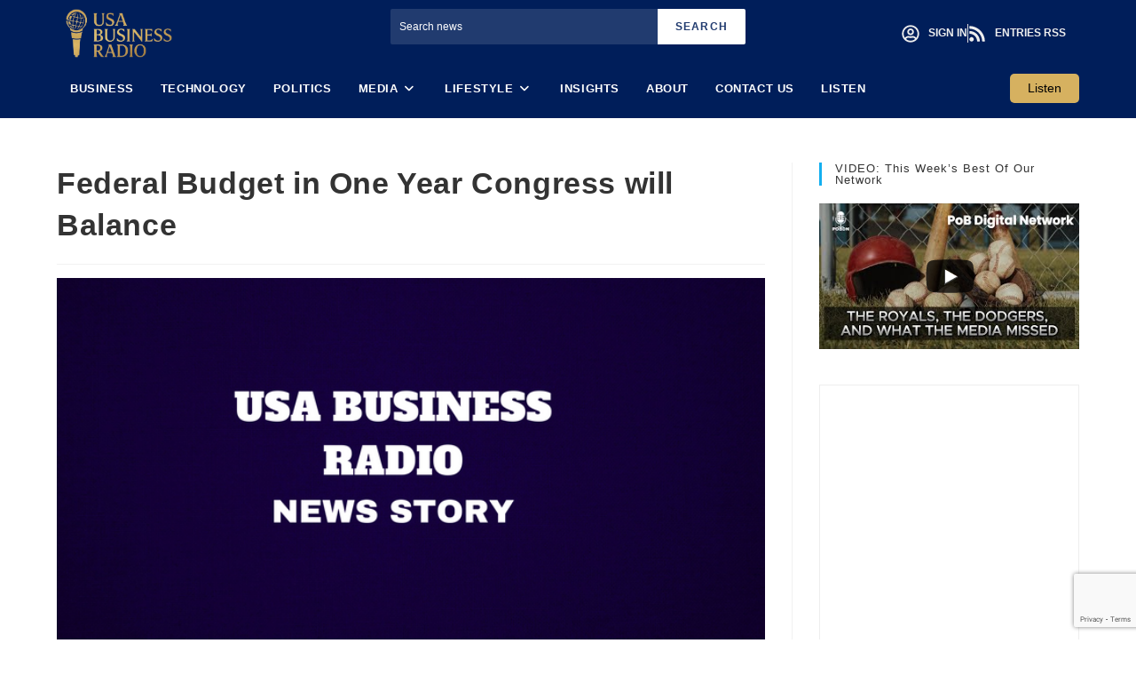

--- FILE ---
content_type: text/html; charset=UTF-8
request_url: https://usabusinessradio.com/federal-budget-in-one-year-congress-will-balance/
body_size: 25797
content:
<!DOCTYPE html><html class="html" dir="ltr" lang="en-US" prefix="og: https://ogp.me/ns#"><head><meta charset="UTF-8"><link rel="profile" href="https://gmpg.org/xfn/11"><title>Federal Budget in One Year Congress will Balance - USA Business Radio</title><meta name="description" content="By USDR Citizens Against Government Waste (CAGW) today released Prime Cuts 2016, the latest edition of the group’s comprehensive waste-cutting recommendations that would eliminate unnecessary and ineffective federal programs and spending. If all of the recommendations were adopted, Congress could balance the federal budget in one year. While this comprehensive list of spending cuts is valuable" /><meta name="robots" content="max-image-preview:large" /><meta name="author" content="kevinprice"/><meta name="google-site-verification" content="0ftf-qvWPoFLaI5ZCIqz6VjRs4RBt-UugYTZZg5SxCw" /><link rel="canonical" href="https://usabusinessradio.com/federal-budget-in-one-year-congress-will-balance/" /><meta name="generator" content="All in One SEO (AIOSEO) 4.8.8" /><meta property="og:locale" content="en_US" /><meta property="og:site_name" content="USA Business Radio - Broadcasting Business Influence. On Air and In Print." /><meta property="og:type" content="article" /><meta property="og:title" content="Federal Budget in One Year Congress will Balance - USA Business Radio" /><meta property="og:description" content="By USDR Citizens Against Government Waste (CAGW) today released Prime Cuts 2016, the latest edition of the group’s comprehensive waste-cutting recommendations that would eliminate unnecessary and ineffective federal programs and spending. If all of the recommendations were adopted, Congress could balance the federal budget in one year. While this comprehensive list of spending cuts is valuable" /><meta property="og:url" content="https://usabusinessradio.com/federal-budget-in-one-year-congress-will-balance/" /><meta property="article:published_time" content="2016-06-30T11:20:47+00:00" /><meta property="article:modified_time" content="2017-01-25T11:25:50+00:00" /><meta name="twitter:card" content="summary_large_image" /><meta name="twitter:title" content="Federal Budget in One Year Congress will Balance - USA Business Radio" /><meta name="twitter:description" content="By USDR Citizens Against Government Waste (CAGW) today released Prime Cuts 2016, the latest edition of the group’s comprehensive waste-cutting recommendations that would eliminate unnecessary and ineffective federal programs and spending. If all of the recommendations were adopted, Congress could balance the federal budget in one year. While this comprehensive list of spending cuts is valuable" /> <script type="application/ld+json" class="aioseo-schema">{"@context":"https:\/\/schema.org","@graph":[{"@type":"BlogPosting","@id":"https:\/\/usabusinessradio.com\/federal-budget-in-one-year-congress-will-balance\/#blogposting","name":"Federal Budget in One Year Congress will Balance - USA Business Radio","headline":"Federal Budget in One Year Congress will Balance","author":{"@id":"https:\/\/usabusinessradio.com\/author\/kevinprice\/#author"},"publisher":{"@id":"https:\/\/usabusinessradio.com\/#organization"},"image":{"@type":"ImageObject","url":"https:\/\/usabusinessradio.com\/wp-content\/uploads\/2016\/10\/USA-BUSINESS-RADIO.png","width":700,"height":400},"datePublished":"2016-06-30T11:20:47-05:00","dateModified":"2017-01-25T11:25:50-06:00","inLanguage":"en-US","mainEntityOfPage":{"@id":"https:\/\/usabusinessradio.com\/federal-budget-in-one-year-congress-will-balance\/#webpage"},"isPartOf":{"@id":"https:\/\/usabusinessradio.com\/federal-budget-in-one-year-congress-will-balance\/#webpage"},"articleSection":"Business, Politics, CAGW, congress, federal, GOP, spending"},{"@type":"BreadcrumbList","@id":"https:\/\/usabusinessradio.com\/federal-budget-in-one-year-congress-will-balance\/#breadcrumblist","itemListElement":[{"@type":"ListItem","@id":"https:\/\/usabusinessradio.com#listItem","position":1,"name":"Home","item":"https:\/\/usabusinessradio.com","nextItem":{"@type":"ListItem","@id":"https:\/\/usabusinessradio.com\/category\/business\/#listItem","name":"Business"}},{"@type":"ListItem","@id":"https:\/\/usabusinessradio.com\/category\/business\/#listItem","position":2,"name":"Business","item":"https:\/\/usabusinessradio.com\/category\/business\/","nextItem":{"@type":"ListItem","@id":"https:\/\/usabusinessradio.com\/federal-budget-in-one-year-congress-will-balance\/#listItem","name":"Federal Budget in One Year Congress will Balance"},"previousItem":{"@type":"ListItem","@id":"https:\/\/usabusinessradio.com#listItem","name":"Home"}},{"@type":"ListItem","@id":"https:\/\/usabusinessradio.com\/federal-budget-in-one-year-congress-will-balance\/#listItem","position":3,"name":"Federal Budget in One Year Congress will Balance","previousItem":{"@type":"ListItem","@id":"https:\/\/usabusinessradio.com\/category\/business\/#listItem","name":"Business"}}]},{"@type":"Organization","@id":"https:\/\/usabusinessradio.com\/#organization","name":"USA Business Radio","description":"Broadcasting Business Influence. On Air and In Print.","url":"https:\/\/usabusinessradio.com\/"},{"@type":"Person","@id":"https:\/\/usabusinessradio.com\/author\/kevinprice\/#author","url":"https:\/\/usabusinessradio.com\/author\/kevinprice\/","name":"kevinprice","image":{"@type":"ImageObject","@id":"https:\/\/usabusinessradio.com\/federal-budget-in-one-year-congress-will-balance\/#authorImage","url":"https:\/\/usabusinessradio.com\/wp-content\/litespeed\/avatar\/b419fdb6e572d809e6b41230f20cff3e.jpg?ver=1762423659","width":96,"height":96,"caption":"kevinprice"}},{"@type":"WebPage","@id":"https:\/\/usabusinessradio.com\/federal-budget-in-one-year-congress-will-balance\/#webpage","url":"https:\/\/usabusinessradio.com\/federal-budget-in-one-year-congress-will-balance\/","name":"Federal Budget in One Year Congress will Balance - USA Business Radio","description":"By USDR Citizens Against Government Waste (CAGW) today released Prime Cuts 2016, the latest edition of the group\u2019s comprehensive waste-cutting recommendations that would eliminate unnecessary and ineffective federal programs and spending. If all of the recommendations were adopted, Congress could balance the federal budget in one year. While this comprehensive list of spending cuts is valuable","inLanguage":"en-US","isPartOf":{"@id":"https:\/\/usabusinessradio.com\/#website"},"breadcrumb":{"@id":"https:\/\/usabusinessradio.com\/federal-budget-in-one-year-congress-will-balance\/#breadcrumblist"},"author":{"@id":"https:\/\/usabusinessradio.com\/author\/kevinprice\/#author"},"creator":{"@id":"https:\/\/usabusinessradio.com\/author\/kevinprice\/#author"},"image":{"@type":"ImageObject","url":"https:\/\/usabusinessradio.com\/wp-content\/uploads\/2016\/10\/USA-BUSINESS-RADIO.png","@id":"https:\/\/usabusinessradio.com\/federal-budget-in-one-year-congress-will-balance\/#mainImage","width":700,"height":400},"primaryImageOfPage":{"@id":"https:\/\/usabusinessradio.com\/federal-budget-in-one-year-congress-will-balance\/#mainImage"},"datePublished":"2016-06-30T11:20:47-05:00","dateModified":"2017-01-25T11:25:50-06:00"},{"@type":"WebSite","@id":"https:\/\/usabusinessradio.com\/#website","url":"https:\/\/usabusinessradio.com\/","name":"USA Business Radio","description":"Broadcasting Business Influence. On Air and In Print.","inLanguage":"en-US","publisher":{"@id":"https:\/\/usabusinessradio.com\/#organization"}}]}</script> <meta name="viewport" content="width=device-width, initial-scale=1"><link rel="alternate" type="application/rss+xml" title="USA Business Radio &raquo; Feed" href="https://usabusinessradio.com/feed/" /><link rel="alternate" type="application/rss+xml" title="USA Business Radio &raquo; Comments Feed" href="https://usabusinessradio.com/comments/feed/" /><link data-optimized="2" rel="stylesheet" href="https://usabusinessradio.com/wp-content/litespeed/css/291dfee6c76974f7e038c55b7eaa718f.css?ver=22328" /> <script src="https://usabusinessradio.com/wp-includes/js/jquery/jquery.min.js?ver=3.7.1" id="jquery-core-js"></script> <script data-optimized="1" src="https://usabusinessradio.com/wp-content/litespeed/js/d0bbc5d626f656a9109ebd4d3ab88155.js?ver=7b0af" id="jquery-migrate-js"></script> <link rel="https://api.w.org/" href="https://usabusinessradio.com/wp-json/" /><link rel="alternate" title="JSON" type="application/json" href="https://usabusinessradio.com/wp-json/wp/v2/posts/1166" /><link rel="EditURI" type="application/rsd+xml" title="RSD" href="https://usabusinessradio.com/xmlrpc.php?rsd" /><meta name="generator" content="WordPress 6.8.3" /><link rel='shortlink' href='https://usabusinessradio.com/?p=1166' /><link rel="alternate" title="oEmbed (JSON)" type="application/json+oembed" href="https://usabusinessradio.com/wp-json/oembed/1.0/embed?url=https%3A%2F%2Fusabusinessradio.com%2Ffederal-budget-in-one-year-congress-will-balance%2F" /><link rel="alternate" title="oEmbed (XML)" type="text/xml+oembed" href="https://usabusinessradio.com/wp-json/oembed/1.0/embed?url=https%3A%2F%2Fusabusinessradio.com%2Ffederal-budget-in-one-year-congress-will-balance%2F&#038;format=xml" /><meta name="generator" content="Elementor 3.32.4; features: e_font_icon_svg, additional_custom_breakpoints; settings: css_print_method-internal, google_font-enabled, font_display-swap"><link rel="icon" href="https://usabusinessradio.com/wp-content/uploads/2017/01/usa-daily-times-logo-150x150.jpg" sizes="32x32" /><link rel="icon" href="https://usabusinessradio.com/wp-content/uploads/2017/01/usa-daily-times-logo.jpg" sizes="192x192" /><link rel="apple-touch-icon" href="https://usabusinessradio.com/wp-content/uploads/2017/01/usa-daily-times-logo.jpg" /><meta name="msapplication-TileImage" content="https://usabusinessradio.com/wp-content/uploads/2017/01/usa-daily-times-logo.jpg" /></head><body class="wp-singular post-template-default single single-post postid-1166 single-format-standard wp-embed-responsive wp-theme-oceanwp wp-child-theme-oceanwp-child-theme-master rttpg rttpg-7.8.5 radius-frontend rttpg-body-wrap rttpg-flaticon oceanwp-theme sidebar-mobile no-header-border default-breakpoint has-sidebar content-right-sidebar post-in-category-business post-in-category-politics has-topbar page-header-disabled has-breadcrumbs has-blog-grid elementor-default elementor-kit-42256" itemscope="itemscope" itemtype="https://schema.org/Article"><div id="outer-wrap" class="site clr"><a class="skip-link screen-reader-text" href="#main">Skip to content</a><div id="wrap" class="clr"><div id="top-bar-wrap" class="clr"><div id="top-bar" class="clr container has-no-content"><div id="top-bar-inner" class="clr"><div id="top-bar-content" class="clr top-bar-centered"><div id="topbar-template"><div data-elementor-type="wp-post" data-elementor-id="42975" class="elementor elementor-42975"><div class="elementor-element elementor-element-296712f e-flex e-con-boxed e-con e-parent" data-id="296712f" data-element_type="container" data-settings="{&quot;background_background&quot;:&quot;classic&quot;}"><div class="e-con-inner"><div class="elementor-element elementor-element-16e5754 e-con-full e-flex e-con e-child" data-id="16e5754" data-element_type="container"><div class="elementor-element elementor-element-ad8b7b2 elementor-widget elementor-widget-image" data-id="ad8b7b2" data-element_type="widget" data-widget_type="image.default"><div class="elementor-widget-container">
<a href="https://usabusinessradio.com/">
<img fetchpriority="high" width="741" height="337" src="https://usabusinessradio.com/wp-content/uploads/2025/06/radiobusinesslogo-removebg-preview.png" class="attachment-large size-large wp-image-42442" alt="" srcset="https://usabusinessradio.com/wp-content/uploads/2025/06/radiobusinesslogo-removebg-preview.png 741w, https://usabusinessradio.com/wp-content/uploads/2025/06/radiobusinesslogo-removebg-preview-300x136.png 300w" sizes="(max-width: 741px) 100vw, 741px" />								</a></div></div></div><div class="elementor-element elementor-element-3c99c90 e-con-full elementor-hidden-mobile e-flex e-con e-child" data-id="3c99c90" data-element_type="container"><div class="elementor-element elementor-element-34ddb14 elementor-widget elementor-widget-html" data-id="34ddb14" data-element_type="widget" data-widget_type="html.default"><div class="elementor-widget-container"><form role="search" method="get" class="custom-search-form" action="https://usabusinessradio.com/">
<input type="search" name="s" placeholder="Search news" />
<button type="submit">Search</button></form></div></div></div><div class="elementor-element elementor-element-ca13418 e-con-full e-flex e-con e-child" data-id="ca13418" data-element_type="container"><div class="elementor-element elementor-element-7174b71 elementor-icon-list--layout-inline animated-slow elementor-absolute elementor-list-item-link-full_width elementor-invisible elementor-widget elementor-widget-icon-list" data-id="7174b71" data-element_type="widget" data-settings="{&quot;_animation_delay&quot;:10,&quot;_position&quot;:&quot;absolute&quot;,&quot;_animation&quot;:&quot;fadeIn&quot;}" data-widget_type="icon-list.default"><div class="elementor-widget-container"><ul class="elementor-icon-list-items elementor-inline-items"><li class="elementor-icon-list-item elementor-inline-item">
<a href="https://priceofbusiness.com/wp-login.php"><span class="elementor-icon-list-icon">
<svg aria-hidden="true" class="e-font-icon-svg e-far-user-circle" viewBox="0 0 496 512" xmlns="http://www.w3.org/2000/svg"><path d="M248 104c-53 0-96 43-96 96s43 96 96 96 96-43 96-96-43-96-96-96zm0 144c-26.5 0-48-21.5-48-48s21.5-48 48-48 48 21.5 48 48-21.5 48-48 48zm0-240C111 8 0 119 0 256s111 248 248 248 248-111 248-248S385 8 248 8zm0 448c-49.7 0-95.1-18.3-130.1-48.4 14.9-23 40.4-38.6 69.6-39.5 20.8 6.4 40.6 9.6 60.5 9.6s39.7-3.1 60.5-9.6c29.2 1 54.7 16.5 69.6 39.5-35 30.1-80.4 48.4-130.1 48.4zm162.7-84.1c-24.4-31.4-62.1-51.9-105.1-51.9-10.2 0-26 9.6-57.6 9.6-31.5 0-47.4-9.6-57.6-9.6-42.9 0-80.6 20.5-105.1 51.9C61.9 339.2 48 299.2 48 256c0-110.3 89.7-200 200-200s200 89.7 200 200c0 43.2-13.9 83.2-37.3 115.9z"></path></svg>						</span>
<span class="elementor-icon-list-text">Sign In</span>
</a></li><li class="elementor-icon-list-item elementor-inline-item">
<a href="https://priceofbusiness.com/feed/"><span class="elementor-icon-list-icon">
<svg aria-hidden="true" class="e-font-icon-svg e-fas-rss" viewBox="0 0 448 512" xmlns="http://www.w3.org/2000/svg"><path d="M128.081 415.959c0 35.369-28.672 64.041-64.041 64.041S0 451.328 0 415.959s28.672-64.041 64.041-64.041 64.04 28.673 64.04 64.041zm175.66 47.25c-8.354-154.6-132.185-278.587-286.95-286.95C7.656 175.765 0 183.105 0 192.253v48.069c0 8.415 6.49 15.472 14.887 16.018 111.832 7.284 201.473 96.702 208.772 208.772.547 8.397 7.604 14.887 16.018 14.887h48.069c9.149.001 16.489-7.655 15.995-16.79zm144.249.288C439.596 229.677 251.465 40.445 16.503 32.01 7.473 31.686 0 38.981 0 48.016v48.068c0 8.625 6.835 15.645 15.453 15.999 191.179 7.839 344.627 161.316 352.465 352.465.353 8.618 7.373 15.453 15.999 15.453h48.068c9.034-.001 16.329-7.474 16.005-16.504z"></path></svg>						</span>
<span class="elementor-icon-list-text">Entries RSS</span>
</a></li></ul></div></div></div></div></div></div></div></div></div></div></div><header id="site-header" class="minimal-header has-after-header-content left-menu clr" data-height="50" itemscope="itemscope" itemtype="https://schema.org/WPHeader" role="banner"><div id="site-header-inner" class="clr container"><div id="site-logo" class="clr" itemscope itemtype="https://schema.org/Brand" ><div id="site-logo-inner" class="clr"><a href="https://usabusinessradio.com/" rel="home" class="site-title site-logo-text" >USA Business Radio</a></div></div><div class="after-header-content"><div class="after-header-content-inner">
<a class="cmbutton" href="https://usabusinessradio.usadailytimes.com/the-price-of-business-show-audios/">
Listen</a></div></div><div id="site-navigation-wrap" class="no-top-border clr"><nav id="site-navigation" class="navigation main-navigation clr" itemscope="itemscope" itemtype="https://schema.org/SiteNavigationElement" role="navigation" ><ul id="menu-main-menu" class="main-menu dropdown-menu sf-menu"><li id="menu-item-63" class="menu-item menu-item-type-taxonomy menu-item-object-category current-post-ancestor current-menu-parent current-post-parent menu-item-63"><a href="https://usabusinessradio.com/category/business/" class="menu-link"><span class="text-wrap">Business</span></a></li><li id="menu-item-62" class="menu-item menu-item-type-taxonomy menu-item-object-category menu-item-62"><a href="https://usabusinessradio.com/category/technology/" class="menu-link"><span class="text-wrap">Technology</span></a></li><li id="menu-item-66" class="menu-item menu-item-type-taxonomy menu-item-object-category current-post-ancestor current-menu-parent current-post-parent menu-item-66"><a href="https://usabusinessradio.com/category/politics/" class="menu-link"><span class="text-wrap">Politics</span></a></li><li id="menu-item-33" class="menu-item menu-item-type-taxonomy menu-item-object-category menu-item-has-children dropdown menu-item-33"><a href="https://usabusinessradio.com/category/media/" class="menu-link"><span class="text-wrap">Media<i class="nav-arrow fa fa-angle-down" aria-hidden="true" role="img"></i></span></a><ul class="sub-menu"><li id="menu-item-110" class="menu-item menu-item-type-post_type menu-item-object-page menu-item-110"><a href="https://usabusinessradio.com/price-of-business-media/" class="menu-link"><span class="text-wrap">Price of Business Media</span></a></li></ul></li><li id="menu-item-65" class="menu-item menu-item-type-taxonomy menu-item-object-category menu-item-has-children dropdown menu-item-65"><a href="https://usabusinessradio.com/category/lifestyle/" class="menu-link"><span class="text-wrap">Lifestyle<i class="nav-arrow fa fa-angle-down" aria-hidden="true" role="img"></i></span></a><ul class="sub-menu"><li id="menu-item-15001" class="menu-item menu-item-type-post_type menu-item-object-page menu-item-15001"><a href="https://usabusinessradio.com/technology/usabrs-best-in-books/" class="menu-link"><span class="text-wrap">USABR’s Best in Books</span></a></li></ul></li><li id="menu-item-69" class="menu-item menu-item-type-taxonomy menu-item-object-category menu-item-69"><a href="https://usabusinessradio.com/category/insights/" class="menu-link"><span class="text-wrap">Insights</span></a></li><li id="menu-item-22" class="menu-item menu-item-type-post_type menu-item-object-page current-post-parent menu-item-22"><a href="https://usabusinessradio.com/sample-page/" class="menu-link"><span class="text-wrap">About</span></a></li><li id="menu-item-21" class="menu-item menu-item-type-post_type menu-item-object-page menu-item-21"><a href="https://usabusinessradio.com/contact-us/" class="menu-link"><span class="text-wrap">Contact Us</span></a></li><li id="menu-item-42622" class="menu_listen menu-item menu-item-type-custom menu-item-object-custom menu-item-42622"><a href="https://usabusinessradio.com/the-price-of-business-show-audios/" class="menu-link"><span class="text-wrap">Listen</span></a></li></ul></nav></div><div class="oceanwp-mobile-menu-icon clr mobile-right">
<a href="https://usabusinessradio.com/#mobile-menu-toggle" class="mobile-menu"  aria-label="Mobile Menu"><div class="hamburger hamburger--boring" aria-expanded="false" role="navigation"><div class="hamburger-box"><div class="hamburger-inner"></div></div></div>
</a></div></div></header><main id="main" class="site-main clr"  role="main"><div id="content-wrap" class="container clr"><div id="primary" class="content-area clr"><div id="content" class="site-content clr"><article id="post-1166"><header class="entry-header clr"><h1 class="single-post-title entry-title" itemprop="headline">Federal Budget in One Year Congress will Balance</h1></header><div class="thumbnail"><img width="700" height="400" src="https://usabusinessradio.com/wp-content/uploads/2016/10/USA-BUSINESS-RADIO.png" class="attachment-full size-full wp-post-image" alt="You are currently viewing Federal Budget in One Year Congress will Balance" itemprop="image" decoding="async" srcset="https://usabusinessradio.com/wp-content/uploads/2016/10/USA-BUSINESS-RADIO.png 700w, https://usabusinessradio.com/wp-content/uploads/2016/10/USA-BUSINESS-RADIO-300x171.png 300w, https://usabusinessradio.com/wp-content/uploads/2016/10/USA-BUSINESS-RADIO-435x249.png 435w" sizes="(max-width: 700px) 100vw, 700px" /></div><ul class="meta ospm-default clr"><li class="meta-author" itemprop="name"><span class="screen-reader-text">Post author:</span><i class=" icon-user" aria-hidden="true" role="img"></i><a href="https://usabusinessradio.com/author/kevinprice/" title="Posts by kevinprice" rel="author"  itemprop="author" itemscope="itemscope" itemtype="https://schema.org/Person">kevinprice</a></li><li class="meta-date" itemprop="datePublished"><span class="screen-reader-text">Post published:</span><i class=" icon-clock" aria-hidden="true" role="img"></i>June 30, 2016</li><li class="meta-cat"><span class="screen-reader-text">Post category:</span><i class=" icon-folder" aria-hidden="true" role="img"></i><a href="https://usabusinessradio.com/category/business/" rel="category tag">Business</a> <span class="owp-sep">/</span> <a href="https://usabusinessradio.com/category/politics/" rel="category tag">Politics</a></li></ul><div class="entry-content clr" itemprop="text"><div><strong>By  USDR</strong></div><div></div><div>Citizens Against Government Waste (CAGW) today released <a href="http://dmanalytics2.com/click?u=http%3A%2F%2Fwww.cagw.org%2Fprimecuts&amp;i=2&amp;d=GZC7SdrcS9CDl_7LfskdXw&amp;e=producer%40usabusinessradio.com&amp;a=WpJBXAKbQN-3QS-9VYRFVQ" target="_blank" data-dm-link-id="2"><em>Prime Cuts 2016</em></a>, the latest edition of the group’s comprehensive waste-cutting recommendations that would eliminate unnecessary and ineffective federal programs and spending.  If all of the recommendations were adopted, Congress could balance the federal budget in one  year.</div><div></div><div>While this comprehensive list of spending cuts is valuable at any time in Washington, it is particularly useful in this election year when candidates across the nation routinely promise to cut waste, fraud, and abuse in government.  Presumptive Republican presidential nominee Donald Trump <a href="http://dmanalytics2.com/click?u=http%3A%2F%2Fwww.nationalreview.com%2Farticle%2F431446%2Ftrump-waste-fraud-abuse&amp;i=3&amp;d=GZC7SdrcS9CDl_7LfskdXw&amp;e=producer%40usabusinessradio.com&amp;a=WpJBXAKbQN-3QS-9VYRFVQ" target="_blank" data-dm-link-id="3">said</a> during a GOP primary debate on February 13, 2016, “There’s tremendous waste, fraud, and abuse, and we’re going to get it.”  Presumptive Democratic nominee Hillary Clinton made a similar <a href="http://dmanalytics2.com/click?u=http%3A%2F%2Fwww.cnn.com%2F2015%2F06%2F13%2Fpolitics%2Fhillary-clinton-campaign-rally-full-transcript-2016%2F&amp;i=4&amp;d=GZC7SdrcS9CDl_7LfskdXw&amp;e=producer%40usabusinessradio.com&amp;a=WpJBXAKbQN-3QS-9VYRFVQ" target="_blank" data-dm-link-id="4">claim</a> in her announcement speech on June 13, 2015: “We need expertise and innovation from the private sector to help cut waste and streamline services.”  <em>Prime Cuts 2016</em> gives both candidates a blueprint for making good on their campaign  pledges.</div><div></div><div><em>Prime Cuts</em> has been published annually since 1993.  Since CAGW’s inception in 1984, the implementation of the group’s recommendations has saved taxpayers more than $1.4 trillion.  The 2016 version comprises 618 recommendations from bipartisan and nonpartisan sources including the Government Accountability Office, Congressional Budget Office (CBO), and President Obama’s “Cuts, Consolidations, and Savings” budget recommendations.  The total savings from <em>Prime Cuts</em> reaches $644.1 billion in the first year and $2.6 trillion over five years.  The CBO <a href="http://dmanalytics2.com/click?u=https%3A%2F%2Fwww.cbo.gov%2Fpublication%2F51384&amp;i=5&amp;d=GZC7SdrcS9CDl_7LfskdXw&amp;e=producer%40usabusinessradio.com&amp;a=WpJBXAKbQN-3QS-9VYRFVQ" target="_blank" data-dm-link-id="5">estimates</a>that the fiscal year (FY) 2016 budget deficit will be $534 billion.  Therefore, if all of the <em>Prime Cuts</em> recommendations were enacted, a balanced budget could be achieved in one  year.</div><div></div><div>There are no “sacred cows” in <em>Prime Cuts 2016</em>.  With the national debt at $19.3 trillion, no area of government should be shielded from spending cuts, including the Department of Defense.  One of the many recommendations in <em>Prime Cuts</em> that would not affect national security is the elimination of unrequested funds to upgrade the M1 Abrams tank, which would save $40 million in one year and $200 million over five years.</div><div><em>Prime Cuts 2016</em> also calls for a 50 percent cut in Medicare improper payments, which totaled $43.3 billion in FY 2015.  The ongoing suspension of certain audits under the Recovery Audit Contractor program, which has saved $11.3 billion for the Medicare Trust Fund, is exacerbating this growing problem.  Restoring the audits would save billions every  year.</div><div></div><div>Other recommendations include privatizing the fiscally endangered United States Postal Service (USPS), which lost $5.1 billion last year; eliminating the Market Access Program, which would save $1 billion over five years; eliminating sugar, dairy, and peanut subsidies, which would save a combined $12 billion over five years; replacing the $1 bill with a $1 coin, which would save $730 million over five years; preventing the Federal Communications Commission from increasing regulations on the Internet; and, increasing the use of software asset  management.</div><div></div><div>“By following the blueprint provided by CAGW’s <em>Prime Cuts 2016</em>, wasteful government spending can be eliminated, the U.S. can achieve the first balanced budget since FY 1998, and the nation can begin to lower the fiscally calamitous national debt,” said CAGW President Tom Schatz.  “<em>Prime Cuts 2016 </em>is essential reading for taxpayers, the media, legislators, and candidates alike.”</div><div><a href="http://dmanalytics2.com/click?u=http%3A%2F%2Fcagw.org%2F&amp;i=6&amp;d=GZC7SdrcS9CDl_7LfskdXw&amp;e=producer%40usabusinessradio.com&amp;a=WpJBXAKbQN-3QS-9VYRFVQ" target="_blank" data-dm-link-id="6">Citizens Against Government Waste</a> is a nonpartisan, nonprofit organization dedicated to eliminating waste, fraud, abuse, and mismanagement in  government.</div></div><div class="post-tags clr">
<span class="owp-tag-texts">Tags</span>: <a href="https://usabusinessradio.com/tag/cagw/" rel="tag">CAGW</a><span class="owp-sep">,</span> <a href="https://usabusinessradio.com/tag/congress/" rel="tag">congress</a><span class="owp-sep">,</span> <a href="https://usabusinessradio.com/tag/federal/" rel="tag">federal</a><span class="owp-sep">,</span> <a href="https://usabusinessradio.com/tag/gop/" rel="tag">GOP</a><span class="owp-sep">,</span> <a href="https://usabusinessradio.com/tag/spending/" rel="tag">spending</a></div><nav class="navigation post-navigation" aria-label="Read more articles"><h2 class="screen-reader-text">Read more articles</h2><div class="nav-links"><div class="nav-previous"><a href="https://usabusinessradio.com/immigration-summit-will-priorities-on-immigration-policies/" rel="prev"><span class="title"><i class=" fas fa-long-arrow-alt-left" aria-hidden="true" role="img"></i> Previous Post</span><span class="post-title">Immigration Summit will Priorities on Immigration Policies</span></a></div><div class="nav-next"><a href="https://usabusinessradio.com/broken-pomises-on-obamacare/" rel="next"><span class="title"><i class=" fas fa-long-arrow-alt-right" aria-hidden="true" role="img"></i> Next Post</span><span class="post-title">Broken Pomises on Obamacare</span></a></div></div></nav><section id="author-bio" class="clr"><div id="author-bio-inner"><div class="author-bio-avatar"><a href="https://usabusinessradio.com/author/kevinprice/" title="Visit author page" rel="author" >
<img alt='Post author avatar' src='https://usabusinessradio.com/wp-content/litespeed/avatar/7eae8d43fd72b1ebe2f4902b9607e6f3.jpg?ver=1762423659' srcset='https://usabusinessradio.com/wp-content/litespeed/avatar/ea1d1022c77f8dc8d1af7f3743a7fab0.jpg?ver=1762423659 2x' class='avatar avatar-100 photo' height='100' width='100' decoding='async'/>			</a></div><div class="author-bio-content clr"><h3 class="author-bio-title">
<a href="https://usabusinessradio.com/author/kevinprice/" title="Visit author page">
kevinprice				</a></h3><div class="author-bio-description clr">
No articles on this site should be construed as the opinion of PriceofBusiness.com.  Do your homework, get expert advice before following the advice on this or any other site.</div></div></div></section><section id="related-posts" class="clr"><h3 class="theme-heading related-posts-title">
<span class="text">You Might Also Like</span></h3><div class="oceanwp-row clr"><article class="related-post clr col span_1_of_3 col-1 post-40746 post type-post status-publish format-standard has-post-thumbnail hentry category-business tag-ai tag-ally tag-business tag-chris-rodgers tag-interview tag-kevin-price tag-price-of-business-show tag-seo tag-usa-business-radio entry has-media"><figure class="related-post-media clr"><a href="https://usabusinessradio.com/seo-and-ai-friend-or-foe/" class="related-thumb"><img width="300" height="200" src="https://usabusinessradio.com/wp-content/uploads/2024/11/laptop-7669027_1280-300x200.jpg" class="attachment-medium size-medium wp-post-image" alt="Read more about the article SEO and AI: Friend or Foe?" itemprop="image" decoding="async" srcset="https://usabusinessradio.com/wp-content/uploads/2024/11/laptop-7669027_1280-300x200.jpg 300w, https://usabusinessradio.com/wp-content/uploads/2024/11/laptop-7669027_1280-1024x682.jpg 1024w, https://usabusinessradio.com/wp-content/uploads/2024/11/laptop-7669027_1280-768x512.jpg 768w, https://usabusinessradio.com/wp-content/uploads/2024/11/laptop-7669027_1280-730x486.jpg 730w, https://usabusinessradio.com/wp-content/uploads/2024/11/laptop-7669027_1280-435x290.jpg 435w, https://usabusinessradio.com/wp-content/uploads/2024/11/laptop-7669027_1280.jpg 1280w" sizes="(max-width: 300px) 100vw, 300px" />							</a></figure><h3 class="related-post-title">
<a href="https://usabusinessradio.com/seo-and-ai-friend-or-foe/" rel="bookmark">SEO and AI: Friend or Foe?</a></h3><time class="published" datetime="2024-11-22T11:27:12-06:00"><i class=" icon-clock" aria-hidden="true" role="img"></i>November 22, 2024</time></article><article class="related-post clr col span_1_of_3 col-2 post-38873 post type-post status-publish format-standard has-post-thumbnail hentry category-other-news category-politics tag-david-walker tag-debt tag-debt-crisis tag-debt-situation tag-fiscal-challenges tag-interview tag-kevin-price tag-price-of-business-show tag-usa tag-usa-business-radio entry has-media"><figure class="related-post-media clr"><a href="https://usabusinessradio.com/nation-leading-budget-expert-on-current-debt-crisis/" class="related-thumb"><img width="300" height="200" src="https://usabusinessradio.com/wp-content/uploads/2024/02/pexels-trev-adams-12589487-300x200.jpg" class="attachment-medium size-medium wp-post-image" alt="Read more about the article Nation Leading Budget Expert on Current Debt Crisis" itemprop="image" decoding="async" srcset="https://usabusinessradio.com/wp-content/uploads/2024/02/pexels-trev-adams-12589487-300x200.jpg 300w, https://usabusinessradio.com/wp-content/uploads/2024/02/pexels-trev-adams-12589487-1024x682.jpg 1024w, https://usabusinessradio.com/wp-content/uploads/2024/02/pexels-trev-adams-12589487-768x512.jpg 768w, https://usabusinessradio.com/wp-content/uploads/2024/02/pexels-trev-adams-12589487-730x486.jpg 730w, https://usabusinessradio.com/wp-content/uploads/2024/02/pexels-trev-adams-12589487-435x290.jpg 435w, https://usabusinessradio.com/wp-content/uploads/2024/02/pexels-trev-adams-12589487.jpg 1280w" sizes="(max-width: 300px) 100vw, 300px" />							</a></figure><h3 class="related-post-title">
<a href="https://usabusinessradio.com/nation-leading-budget-expert-on-current-debt-crisis/" rel="bookmark">Nation Leading Budget Expert on Current Debt Crisis</a></h3><time class="published" datetime="2024-02-27T15:47:43-06:00"><i class=" icon-clock" aria-hidden="true" role="img"></i>February 27, 2024</time></article><article class="related-post clr col span_1_of_3 col-3 post-815 post type-post status-publish format-standard has-post-thumbnail hentry category-politics tag-abortion-extremism tag-crying-baby tag-donald-trump tag-hillary-clinton entry has-media"><figure class="related-post-media clr"><a href="https://usabusinessradio.com/hillary-clinton-is-abortion-extremist/" class="related-thumb"><img width="300" height="171" src="https://usabusinessradio.com/wp-content/uploads/2016/10/USA-BUSINESS-RADIO-300x171.png" class="attachment-medium size-medium wp-post-image" alt="Read more about the article Hillary Clinton Is “Abortion Extremist”" itemprop="image" decoding="async" srcset="https://usabusinessradio.com/wp-content/uploads/2016/10/USA-BUSINESS-RADIO-300x171.png 300w, https://usabusinessradio.com/wp-content/uploads/2016/10/USA-BUSINESS-RADIO-435x249.png 435w, https://usabusinessradio.com/wp-content/uploads/2016/10/USA-BUSINESS-RADIO.png 700w" sizes="(max-width: 300px) 100vw, 300px" />							</a></figure><h3 class="related-post-title">
<a href="https://usabusinessradio.com/hillary-clinton-is-abortion-extremist/" rel="bookmark">Hillary Clinton Is “Abortion Extremist”</a></h3><time class="published" datetime="2016-08-13T09:48:54-05:00"><i class=" icon-clock" aria-hidden="true" role="img"></i>August 13, 2016</time></article></div></section></article></div></div><aside id="right-sidebar" class="sidebar-container widget-area sidebar-primary" itemscope="itemscope" itemtype="https://schema.org/WPSideBar" role="complementary" aria-label="Primary Sidebar"><div id="right-sidebar-inner" class="clr"><div id="text-10" class="sidebar-box widget_text clr"><h4 class="widget-title">VIDEO: This Week’s Best of our Network</h4><div class="textwidget"><div id="sb_youtube_sbyUCywgbHv7dpiBG2QswrceEQ1"
class="sb_youtube sby_layout_grid sby_col_1 sby_mob_col_1 sby_palette_inherit  sby_width_resp"
data-feedid="sby_UCywgbHv7dpiBG2Qswr_ceEQ#1"
data-shortcode-atts="{&quot;feed&quot;:&quot;2&quot;}"
data-cols="1"
data-colsmobile="1"
data-num="1"
data-nummobile="1"
data-channel-subscribers="296 subscribers"	data-subscribe-btn="1"
data-subscribe-btn-text="Subscribe"
data_channel_header_colors ="{&quot;channelName&quot;:&quot;&quot;,&quot;subscribeCount&quot;:&quot;&quot;,&quot;buttonBackground&quot;:&quot;&quot;,&quot;buttonText&quot;:&quot;&quot;}"
data-sby-flags="resizeDisable" data-postid="1166" data-sby-supports-lightbox="1"
data-videocardlayout="vertical"
><div class="sby_items_wrap" style="padding: 0px;"><div class="sby_item  sby_new sby_transition" id="sby_VVV5d2diSHY3ZHBpQkcyUXN3cl9jZUVRLlFiYUFwQ0ktNUJj" data-date="1762532555" data-video-id="QbaApCI-5Bc"><div class="sby_inner_item"><div class="sby_video_thumbnail_wrap sby_item_video_thumbnail_wrap">
<a class="sby_video_thumbnail sby_item_video_thumbnail" href="https://www.youtube.com/watch?v=QbaApCI-5Bc" target="_blank" rel="noopener" data-full-res="https://i.ytimg.com/vi/QbaApCI-5Bc/maxresdefault.jpg" data-img-src-set="{&quot;120&quot;:&quot;https:\/\/i.ytimg.com\/vi\/QbaApCI-5Bc\/default.jpg&quot;,&quot;320&quot;:&quot;https:\/\/i.ytimg.com\/vi\/QbaApCI-5Bc\/mqdefault.jpg&quot;,&quot;480&quot;:&quot;https:\/\/i.ytimg.com\/vi\/QbaApCI-5Bc\/hqdefault.jpg&quot;,&quot;640&quot;:&quot;https:\/\/i.ytimg.com\/vi\/QbaApCI-5Bc\/sddefault.jpg&quot;}" data-video-id="QbaApCI-5Bc" data-video-title="The Royals, the Dodgers, and the Story the Media Missed">
<img decoding="async" src="https://usabusinessradio.com/wp-content/plugins/feeds-for-youtube/img/placeholder.png" alt="Check out the many sites in the Price of Business Digital Network at www.PriceofBusiness.com.Read the article in its entirety here: https://thedailyblaze.com/the-royals-the-dodgers-and-the-story-the-media-missed/Subscribe to our critically acclaimed weekly newsletter, READ INSTEAD at https://priceofbusiness.substack.com/.  There is no cost to subscribe. Visit to subscribe to the official newsletter of the Price of Business Digital Network, Read Instead.  It is home of exclusive content featuring  NY Times bestselling authors, major media personalities, billionaires, and more.CHECK OUT THE LATEST FROM READ INSTEAD: https://priceofbusiness.substack.com/SEE OUR VIDEO ARCHIVE HERE:
/ @kevinpriceliveKevin Price is a multi-award winning broadcast journalist and host of the Price of Business show (https://PriceofBusiness.com), which is nationally syndicated by the USA Business Radio Network (https://USABusinessRadio.com).  He is also publisher and editor in Chief of https://USDailyReview.com, a national news site and editor at large for other news sites.  He is also a syndicated columnist and frequent guest on major media programs.Check out more great business information at www.USABusinessRadio.com.com, www.PriceofBusiness.com, and www.DailyBusinessJournal.com."><div class="sby_thumbnail_hover sby_item_video_thumbnail_hover"><div class="sby_thumbnail_hover_inner">
<span class="sby_video_title" >The Royals, the Dodgers, and the Story the Media Missed</span></div></div><div class="sby_play_btn" >
<span class="sby_play_btn_bg"></span>
<svg aria-hidden="true" focusable="false" data-prefix="fab" data-icon="youtube" role="img" xmlns="http://www.w3.org/2000/svg" viewBox="0 0 576 512" class="svg-inline--fa fa-youtube fa-w-18"><path fill="currentColor" d="M549.655 124.083c-6.281-23.65-24.787-42.276-48.284-48.597C458.781 64 288 64 288 64S117.22 64 74.629 75.486c-23.497 6.322-42.003 24.947-48.284 48.597-11.412 42.867-11.412 132.305-11.412 132.305s0 89.438 11.412 132.305c6.281 23.65 24.787 41.5 48.284 47.821C117.22 448 288 448 288 448s170.78 0 213.371-11.486c23.497-6.321 42.003-24.171 48.284-47.821 11.412-42.867 11.412-132.305 11.412-132.305s0-89.438-11.412-132.305zm-317.51 213.508V175.185l142.739 81.205-142.739 81.201z" class=""></path></svg></div>
<span class="sby_loader sby_hidden" style="background-color: rgb(255, 255, 255);"></span>
</a></div></div></div></div><div class="sby_footer"></div></div></div></div><div id="custom_html-2" class="widget_text sidebar-box widget_custom_html clr"><div class="textwidget custom-html-widget"><iframe src="https://priceofbusiness.substack.com/embed" width="280" height="320" style="border:1px solid #EEE; background:white;" frameborder="0" scrolling="no"></iframe></div></div><div id="search-2" class="sidebar-box widget_search clr"><form aria-label="Search this website" role="search" method="get" class="searchform" action="https://usabusinessradio.com/">
<input aria-label="Insert search query" type="search" id="ocean-search-form-1" class="field" autocomplete="off" placeholder="Search" name="s"></form></div><div id="text-4" class="sidebar-box widget_text clr"><h4 class="widget-title">GDPR Compliance</h4><div class="textwidget"><p>USABR does not collect data on its visitors.  For more information visit: <a href="https://usabusinessradio.com/contact-us/">https://usabusinessradio.com/contact-us/</a></p></div></div><div id="text-3" class="sidebar-box widget_text clr"><h4 class="widget-title">Contact</h4><div class="textwidget"><p>Contact articles@usabusinessradio.net for more information on articles on this site. <a href="mailto:BMuyco@usabusinessradio.net">BMuyco@usabusinessradio.net</a> for all other information.</p></div></div><div id="media_video-2" class="sidebar-box widget_media_video clr"><div style="width:100%;" class="wp-video"><!--[if lt IE 9]><script>document.createElement('video');</script><![endif]--><video class="wp-video-shortcode" id="video-1166-1" preload="metadata" controls="controls"><source type="video/youtube" src="https://www.youtube.com/watch?v=DSEPpm9I5W8&#038;_=1" /><a href="https://www.youtube.com/watch?v=DSEPpm9I5W8">https://www.youtube.com/watch?v=DSEPpm9I5W8</a></video></div></div><div id="rss-4" class="sidebar-box widget_rss clr"><h4 class="widget-title"><a class="rsswidget rss-widget-feed" href="http://priceofbusiness.com/feed/"><img class="rss-widget-icon" style="border:0" width="14" height="14" src="https://usabusinessradio.com/wp-includes/images/rss.png" alt="RSS" /></a> <a class="rsswidget rss-widget-title" href="">The Price of Business Show</a></h4></div><div id="rss-2" class="sidebar-box widget_rss clr"><h4 class="widget-title"><a class="rsswidget rss-widget-feed" href="http://usdailyreview.com/feed/"><img class="rss-widget-icon" style="border:0" width="14" height="14" src="https://usabusinessradio.com/wp-includes/images/rss.png" alt="RSS" /></a> <a class="rsswidget rss-widget-title" href="https://usdailyreview.com/">US Daily Review</a></h4><ul><li><a class='rsswidget' href='https://usdailyreview.com/disabled-submariner-struggles-to-get-care/'>Disabled Submariner Struggles To Get Care</a></li><li><a class='rsswidget' href='https://usdailyreview.com/unnecessary-back-surgeries-are-a-problem-for-older-americans-report-shows/'>Unnecessary Back Surgeries Are a Problem for Older Americans, Report Shows</a></li><li><a class='rsswidget' href='https://usdailyreview.com/when-precision-matters-how-an-expert-medical-witness-changes-case-outcomes/'>When Precision Matters: How an Expert Medical Witness Changes Case Outcomes</a></li></ul></div><div id="rss-5" class="sidebar-box widget_rss clr"><h4 class="widget-title"><a class="rsswidget rss-widget-feed" href="http://www.usadailychronicles.com"><img class="rss-widget-icon" style="border:0" width="14" height="14" src="https://usabusinessradio.com/wp-includes/images/rss.png" alt="RSS" /></a> <a class="rsswidget rss-widget-title" href="https://www.usadailychronicles.com/">USA Daily Chronicles</a></h4><ul><li><a class='rsswidget' href='https://www.usadailychronicles.com/the-power-of-calorie-density-why-what-you-eat-matters-as-much-as-how-much/'>The Power of Calorie Density: Why What You Eat Matters As Much as How Much</a></li><li><a class='rsswidget' href='https://www.usadailychronicles.com/saving-kittens-and-cats-through-adoption/'>Saving Kittens and Cats Through Adoption</a></li><li><a class='rsswidget' href='https://www.usadailychronicles.com/if-we-can-save-butterflies-we-can-save-ourselves/'>If We Can Save Butterflies, We Can Save Ourselves</a></li></ul></div><div id="rss-14" class="sidebar-box widget_rss clr"><h4 class="widget-title"><a class="rsswidget rss-widget-feed" href="http://www.thetimesusa.com/feed"><img class="rss-widget-icon" style="border:0" width="14" height="14" src="https://usabusinessradio.com/wp-includes/images/rss.png" alt="RSS" /></a> <a class="rsswidget rss-widget-title" href="https://www.thetimesusa.com/">The Times USA</a></h4><ul><li><a class='rsswidget' href='https://www.thetimesusa.com/attorney-fees-in-litigation-the-prevailing-party-fee-applications-and-strategy-part-2/'>Attorney Fees in Litigation, the Prevailing Party, Fee Applications, and Strategy (Part 2)</a></li><li><a class='rsswidget' href='https://www.thetimesusa.com/working-together-to-ensure-no-kid-fights-cancer-alone/'>Working Together To Ensure No Kid Fights Cancer Alone</a></li><li><a class='rsswidget' href='https://www.thetimesusa.com/urgent-relief-lasting-impact/'>Urgent Relief, Lasting Impact</a></li></ul></div><div id="rss-8" class="sidebar-box widget_rss clr"><h4 class="widget-title"><a class="rsswidget rss-widget-feed" href="http://www.economist.com/feeds/print-sections/80/science-and-technology.xml"><img class="rss-widget-icon" style="border:0" width="14" height="14" src="https://usabusinessradio.com/wp-includes/images/rss.png" alt="RSS" /></a> <a class="rsswidget rss-widget-title" href="">The Economist &#8211; Science and Technology</a></h4></div><div id="rss-9" class="sidebar-box widget_rss clr"><h4 class="widget-title"><a class="rsswidget rss-widget-feed" href="https://www.reutersagency.com/feed/?best-topics=lifestyle-entertainment&#038;post_type=best"><img class="rss-widget-icon" style="border:0" width="14" height="14" src="https://usabusinessradio.com/wp-includes/images/rss.png" alt="RSS" /></a> <a class="rsswidget rss-widget-title" href="">Reuters News &#8211; Lifestyle</a></h4></div><div id="rss-12" class="sidebar-box widget_rss clr"><h4 class="widget-title"><a class="rsswidget rss-widget-feed" href="http://www.usadailytimes.com/feed/"><img class="rss-widget-icon" style="border:0" width="14" height="14" src="https://usabusinessradio.com/wp-includes/images/rss.png" alt="RSS" /></a> <a class="rsswidget rss-widget-title" href="https://usadailytimes.com/">USA Daily Times</a></h4><ul><li><a class='rsswidget' href='https://usadailytimes.com/2025/11/10/importance-of-rescuing-cats-kittens/'>Importance of Rescuing Cats &amp; Kittens</a></li><li><a class='rsswidget' href='https://usadailytimes.com/2025/10/31/the-evolution-of-ultra-luxe-travel-and-the-vision-of-onirikos/'>The Evolution of Ultra-Luxe Travel and the Vision of Onirikos</a></li><li><a class='rsswidget' href='https://usadailytimes.com/2025/10/15/2026-luxury-travel-hyper-personalized-cooler-screen-inspired-and-world-class-sports-experiences/'>2026 Luxury Travel: Hyper-Personalized, Cooler, Screen-Inspired, and World-Class Sports Experiences</a></li></ul></div><div id="rss-13" class="sidebar-box widget_rss clr"><h4 class="widget-title"><a class="rsswidget rss-widget-feed" href="http://www.thedailyblaze.com/feed"><img class="rss-widget-icon" style="border:0" width="14" height="14" src="https://usabusinessradio.com/wp-includes/images/rss.png" alt="RSS" /></a> <a class="rsswidget rss-widget-title" href="https://thedailyblaze.com/">The Daily Blaze</a></h4><ul><li><a class='rsswidget' href='https://thedailyblaze.com/new-data-for-stroke-drug-presented-at-global-medical-conference/'>New Data for Stroke Drug Presented at Global Medical Conference</a></li><li><a class='rsswidget' href='https://thedailyblaze.com/feedback-and-psychological-safety/'>Feedback and Psychological Safety</a></li><li><a class='rsswidget' href='https://thedailyblaze.com/its-election-day-why-people-vote-the-way-they-do/'>It’s Election Day, Why People Vote the Way They Do</a></li></ul></div><div id="archives-2" class="sidebar-box widget_archive clr"><h4 class="widget-title">Archives</h4>		<label class="screen-reader-text" for="archives-dropdown-2">Archives</label>
<select id="archives-dropdown-2" name="archive-dropdown"><option value="">Select Month</option><option value='https://usabusinessradio.com/2025/11/'> November 2025</option><option value='https://usabusinessradio.com/2025/10/'> October 2025</option><option value='https://usabusinessradio.com/2025/09/'> September 2025</option><option value='https://usabusinessradio.com/2025/08/'> August 2025</option><option value='https://usabusinessradio.com/2025/07/'> July 2025</option><option value='https://usabusinessradio.com/2025/06/'> June 2025</option><option value='https://usabusinessradio.com/2025/05/'> May 2025</option><option value='https://usabusinessradio.com/2025/04/'> April 2025</option><option value='https://usabusinessradio.com/2025/03/'> March 2025</option><option value='https://usabusinessradio.com/2025/02/'> February 2025</option><option value='https://usabusinessradio.com/2025/01/'> January 2025</option><option value='https://usabusinessradio.com/2024/12/'> December 2024</option><option value='https://usabusinessradio.com/2024/11/'> November 2024</option><option value='https://usabusinessradio.com/2024/10/'> October 2024</option><option value='https://usabusinessradio.com/2024/09/'> September 2024</option><option value='https://usabusinessradio.com/2024/08/'> August 2024</option><option value='https://usabusinessradio.com/2024/07/'> July 2024</option><option value='https://usabusinessradio.com/2024/06/'> June 2024</option><option value='https://usabusinessradio.com/2024/05/'> May 2024</option><option value='https://usabusinessradio.com/2024/04/'> April 2024</option><option value='https://usabusinessradio.com/2024/03/'> March 2024</option><option value='https://usabusinessradio.com/2024/02/'> February 2024</option><option value='https://usabusinessradio.com/2024/01/'> January 2024</option><option value='https://usabusinessradio.com/2023/12/'> December 2023</option><option value='https://usabusinessradio.com/2023/11/'> November 2023</option><option value='https://usabusinessradio.com/2023/10/'> October 2023</option><option value='https://usabusinessradio.com/2023/09/'> September 2023</option><option value='https://usabusinessradio.com/2023/08/'> August 2023</option><option value='https://usabusinessradio.com/2023/07/'> July 2023</option><option value='https://usabusinessradio.com/2023/06/'> June 2023</option><option value='https://usabusinessradio.com/2023/05/'> May 2023</option><option value='https://usabusinessradio.com/2023/04/'> April 2023</option><option value='https://usabusinessradio.com/2023/03/'> March 2023</option><option value='https://usabusinessradio.com/2023/02/'> February 2023</option><option value='https://usabusinessradio.com/2023/01/'> January 2023</option><option value='https://usabusinessradio.com/2022/12/'> December 2022</option><option value='https://usabusinessradio.com/2022/11/'> November 2022</option><option value='https://usabusinessradio.com/2022/10/'> October 2022</option><option value='https://usabusinessradio.com/2022/09/'> September 2022</option><option value='https://usabusinessradio.com/2022/08/'> August 2022</option><option value='https://usabusinessradio.com/2022/07/'> July 2022</option><option value='https://usabusinessradio.com/2022/06/'> June 2022</option><option value='https://usabusinessradio.com/2022/05/'> May 2022</option><option value='https://usabusinessradio.com/2022/04/'> April 2022</option><option value='https://usabusinessradio.com/2022/03/'> March 2022</option><option value='https://usabusinessradio.com/2022/02/'> February 2022</option><option value='https://usabusinessradio.com/2022/01/'> January 2022</option><option value='https://usabusinessradio.com/2021/12/'> December 2021</option><option value='https://usabusinessradio.com/2021/11/'> November 2021</option><option value='https://usabusinessradio.com/2021/10/'> October 2021</option><option value='https://usabusinessradio.com/2021/09/'> September 2021</option><option value='https://usabusinessradio.com/2021/08/'> August 2021</option><option value='https://usabusinessradio.com/2021/07/'> July 2021</option><option value='https://usabusinessradio.com/2021/06/'> June 2021</option><option value='https://usabusinessradio.com/2021/05/'> May 2021</option><option value='https://usabusinessradio.com/2021/04/'> April 2021</option><option value='https://usabusinessradio.com/2021/03/'> March 2021</option><option value='https://usabusinessradio.com/2021/02/'> February 2021</option><option value='https://usabusinessradio.com/2021/01/'> January 2021</option><option value='https://usabusinessradio.com/2020/12/'> December 2020</option><option value='https://usabusinessradio.com/2020/11/'> November 2020</option><option value='https://usabusinessradio.com/2020/10/'> October 2020</option><option value='https://usabusinessradio.com/2020/09/'> September 2020</option><option value='https://usabusinessradio.com/2020/08/'> August 2020</option><option value='https://usabusinessradio.com/2020/07/'> July 2020</option><option value='https://usabusinessradio.com/2020/06/'> June 2020</option><option value='https://usabusinessradio.com/2020/05/'> May 2020</option><option value='https://usabusinessradio.com/2020/04/'> April 2020</option><option value='https://usabusinessradio.com/2020/03/'> March 2020</option><option value='https://usabusinessradio.com/2020/02/'> February 2020</option><option value='https://usabusinessradio.com/2020/01/'> January 2020</option><option value='https://usabusinessradio.com/2019/12/'> December 2019</option><option value='https://usabusinessradio.com/2019/11/'> November 2019</option><option value='https://usabusinessradio.com/2019/10/'> October 2019</option><option value='https://usabusinessradio.com/2019/09/'> September 2019</option><option value='https://usabusinessradio.com/2019/08/'> August 2019</option><option value='https://usabusinessradio.com/2019/07/'> July 2019</option><option value='https://usabusinessradio.com/2019/06/'> June 2019</option><option value='https://usabusinessradio.com/2019/05/'> May 2019</option><option value='https://usabusinessradio.com/2019/04/'> April 2019</option><option value='https://usabusinessradio.com/2019/03/'> March 2019</option><option value='https://usabusinessradio.com/2019/02/'> February 2019</option><option value='https://usabusinessradio.com/2019/01/'> January 2019</option><option value='https://usabusinessradio.com/2018/12/'> December 2018</option><option value='https://usabusinessradio.com/2018/11/'> November 2018</option><option value='https://usabusinessradio.com/2018/10/'> October 2018</option><option value='https://usabusinessradio.com/2018/09/'> September 2018</option><option value='https://usabusinessradio.com/2018/08/'> August 2018</option><option value='https://usabusinessradio.com/2018/07/'> July 2018</option><option value='https://usabusinessradio.com/2018/06/'> June 2018</option><option value='https://usabusinessradio.com/2018/05/'> May 2018</option><option value='https://usabusinessradio.com/2018/04/'> April 2018</option><option value='https://usabusinessradio.com/2018/03/'> March 2018</option><option value='https://usabusinessradio.com/2018/02/'> February 2018</option><option value='https://usabusinessradio.com/2018/01/'> January 2018</option><option value='https://usabusinessradio.com/2017/12/'> December 2017</option><option value='https://usabusinessradio.com/2017/11/'> November 2017</option><option value='https://usabusinessradio.com/2017/10/'> October 2017</option><option value='https://usabusinessradio.com/2017/09/'> September 2017</option><option value='https://usabusinessradio.com/2017/08/'> August 2017</option><option value='https://usabusinessradio.com/2017/07/'> July 2017</option><option value='https://usabusinessradio.com/2017/06/'> June 2017</option><option value='https://usabusinessradio.com/2017/05/'> May 2017</option><option value='https://usabusinessradio.com/2017/04/'> April 2017</option><option value='https://usabusinessradio.com/2017/03/'> March 2017</option><option value='https://usabusinessradio.com/2017/02/'> February 2017</option><option value='https://usabusinessradio.com/2017/01/'> January 2017</option><option value='https://usabusinessradio.com/2016/10/'> October 2016</option><option value='https://usabusinessradio.com/2016/09/'> September 2016</option><option value='https://usabusinessradio.com/2016/08/'> August 2016</option><option value='https://usabusinessradio.com/2016/07/'> July 2016</option><option value='https://usabusinessradio.com/2016/06/'> June 2016</option><option value='https://usabusinessradio.com/2016/05/'> May 2016</option><option value='https://usabusinessradio.com/2016/04/'> April 2016</option><option value='https://usabusinessradio.com/2016/03/'> March 2016</option><option value='https://usabusinessradio.com/2016/01/'> January 2016</option><option value='https://usabusinessradio.com/2013/07/'> July 2013</option><option value='https://usabusinessradio.com/2025/11/'>  0</option></select> <script>(function(){var dropdown=document.getElementById("archives-dropdown-2");function onSelectChange(){if(dropdown.options[dropdown.selectedIndex].value!==''){document.location.href=this.options[this.selectedIndex].value}}
dropdown.onchange=onSelectChange})()</script> </div><div id="text-9" class="sidebar-box widget_text clr"><h4 class="widget-title">Kevin Price at Huffington Post</h4><div class="textwidget"><p><a href="https://www.huffpost.com/author/kevin-price" target="_blank" rel="noopener">Read Kevin Price&#8217;s column at the Huffington Post. </a></p></div></div><div id="meta-2" class="sidebar-box widget_meta clr"><h4 class="widget-title">Meta</h4><ul><li><a href="https://usabusinessradio.com/webusa/?action=register">Register</a></li><li><a href="https://usabusinessradio.com/webusa/">Log in</a></li><li><a href="https://usabusinessradio.com/feed/">Entries feed</a></li><li><a href="https://usabusinessradio.com/comments/feed/">Comments feed</a></li><li><a href="https://wordpress.org/">WordPress.org</a></li></ul></div><div id="text-2" class="sidebar-box widget_text clr"><h4 class="widget-title">NONE OF THE OPINIONS IN USA BUSINESS RADIO SHOULD BE CONSTRUED AS BEING THOSE OF USA BUSINESS RADIO</h4><div class="textwidget"><p>For more information regarding content, see the About page.</p></div></div><div id="recent-comments-2" class="sidebar-box widget_recent_comments clr"><h4 class="widget-title">Recent Comments</h4><ul id="recentcomments"></ul></div></div></aside></div></main><footer id="footer" class="site-footer" itemscope="itemscope" itemtype="https://schema.org/WPFooter" role="contentinfo"><div id="footer-inner" class="clr"><div id="footer-widgets" class="oceanwp-row clr"><div class="footer-widgets-inner container"><div data-elementor-type="wp-post" data-elementor-id="42980" class="elementor elementor-42980"><div class="elementor-element elementor-element-4d7db14 e-flex e-con-boxed e-con e-parent" data-id="4d7db14" data-element_type="container" data-settings="{&quot;background_background&quot;:&quot;classic&quot;}"><div class="e-con-inner"><div class="elementor-element elementor-element-1d59a06 e-con-full e-flex e-con e-child" data-id="1d59a06" data-element_type="container"><div class="elementor-element elementor-element-54740c0 elementor-widget elementor-widget-image" data-id="54740c0" data-element_type="widget" data-widget_type="image.default"><div class="elementor-widget-container">
<img width="741" height="337" src="https://usabusinessradio.com/wp-content/uploads/2025/06/radiobusinesslogo-removebg-preview.png" class="attachment-large size-large wp-image-42442" alt="" srcset="https://usabusinessradio.com/wp-content/uploads/2025/06/radiobusinesslogo-removebg-preview.png 741w, https://usabusinessradio.com/wp-content/uploads/2025/06/radiobusinesslogo-removebg-preview-300x136.png 300w" sizes="(max-width: 741px) 100vw, 741px" /></div></div></div><div class="elementor-element elementor-element-e09fad5 e-con-full e-flex e-con e-child" data-id="e09fad5" data-element_type="container"><div class="elementor-element elementor-element-6b3adbb elementor-shape-rounded elementor-grid-0 e-grid-align-center elementor-widget elementor-widget-social-icons" data-id="6b3adbb" data-element_type="widget" data-widget_type="social-icons.default"><div class="elementor-widget-container"><div class="elementor-social-icons-wrapper elementor-grid" role="list">
<span class="elementor-grid-item" role="listitem">
<a class="elementor-icon elementor-social-icon elementor-social-icon-facebook elementor-repeater-item-8bebb66" href="https://www.facebook.com/KJPFB" target="_blank">
<span class="elementor-screen-only">Facebook</span>
<svg aria-hidden="true" class="e-font-icon-svg e-fab-facebook" viewBox="0 0 512 512" xmlns="http://www.w3.org/2000/svg"><path d="M504 256C504 119 393 8 256 8S8 119 8 256c0 123.78 90.69 226.38 209.25 245V327.69h-63V256h63v-54.64c0-62.15 37-96.48 93.67-96.48 27.14 0 55.52 4.84 55.52 4.84v61h-31.28c-30.8 0-40.41 19.12-40.41 38.73V256h68.78l-11 71.69h-57.78V501C413.31 482.38 504 379.78 504 256z"></path></svg>					</a>
</span>
<span class="elementor-grid-item" role="listitem">
<a class="elementor-icon elementor-social-icon elementor-social-icon-x-twitter elementor-repeater-item-6fd93c9" href="https://x.com/KevinPricePOB" target="_blank">
<span class="elementor-screen-only">X-twitter</span>
<svg aria-hidden="true" class="e-font-icon-svg e-fab-x-twitter" viewBox="0 0 512 512" xmlns="http://www.w3.org/2000/svg"><path d="M389.2 48h70.6L305.6 224.2 487 464H345L233.7 318.6 106.5 464H35.8L200.7 275.5 26.8 48H172.4L272.9 180.9 389.2 48zM364.4 421.8h39.1L151.1 88h-42L364.4 421.8z"></path></svg>					</a>
</span>
<span class="elementor-grid-item" role="listitem">
<a class="elementor-icon elementor-social-icon elementor-social-icon-youtube elementor-repeater-item-8b5e12d" href="https://www.youtube.com/user/priceofbusiness" target="_blank">
<span class="elementor-screen-only">Youtube</span>
<svg aria-hidden="true" class="e-font-icon-svg e-fab-youtube" viewBox="0 0 576 512" xmlns="http://www.w3.org/2000/svg"><path d="M549.655 124.083c-6.281-23.65-24.787-42.276-48.284-48.597C458.781 64 288 64 288 64S117.22 64 74.629 75.486c-23.497 6.322-42.003 24.947-48.284 48.597-11.412 42.867-11.412 132.305-11.412 132.305s0 89.438 11.412 132.305c6.281 23.65 24.787 41.5 48.284 47.821C117.22 448 288 448 288 448s170.78 0 213.371-11.486c23.497-6.321 42.003-24.171 48.284-47.821 11.412-42.867 11.412-132.305 11.412-132.305s0-89.438-11.412-132.305zm-317.51 213.508V175.185l142.739 81.205-142.739 81.201z"></path></svg>					</a>
</span>
<span class="elementor-grid-item" role="listitem">
<a class="elementor-icon elementor-social-icon elementor-social-icon-linkedin elementor-repeater-item-e4601be" href="https://www.linkedin.com/in/priceofbusiness/" target="_blank">
<span class="elementor-screen-only">Linkedin</span>
<svg aria-hidden="true" class="e-font-icon-svg e-fab-linkedin" viewBox="0 0 448 512" xmlns="http://www.w3.org/2000/svg"><path d="M416 32H31.9C14.3 32 0 46.5 0 64.3v383.4C0 465.5 14.3 480 31.9 480H416c17.6 0 32-14.5 32-32.3V64.3c0-17.8-14.4-32.3-32-32.3zM135.4 416H69V202.2h66.5V416zm-33.2-243c-21.3 0-38.5-17.3-38.5-38.5S80.9 96 102.2 96c21.2 0 38.5 17.3 38.5 38.5 0 21.3-17.2 38.5-38.5 38.5zm282.1 243h-66.4V312c0-24.8-.5-56.7-34.5-56.7-34.6 0-39.9 27-39.9 54.9V416h-66.4V202.2h63.7v29.2h.9c8.9-16.8 30.6-34.5 62.9-34.5 67.2 0 79.7 44.3 79.7 101.9V416z"></path></svg>					</a>
</span>
<span class="elementor-grid-item" role="listitem">
<a class="elementor-icon elementor-social-icon elementor-social-icon-rss elementor-repeater-item-9384250" href="https://priceofbusiness.com/feed/" target="_blank">
<span class="elementor-screen-only">Rss</span>
<svg aria-hidden="true" class="e-font-icon-svg e-fas-rss" viewBox="0 0 448 512" xmlns="http://www.w3.org/2000/svg"><path d="M128.081 415.959c0 35.369-28.672 64.041-64.041 64.041S0 451.328 0 415.959s28.672-64.041 64.041-64.041 64.04 28.673 64.04 64.041zm175.66 47.25c-8.354-154.6-132.185-278.587-286.95-286.95C7.656 175.765 0 183.105 0 192.253v48.069c0 8.415 6.49 15.472 14.887 16.018 111.832 7.284 201.473 96.702 208.772 208.772.547 8.397 7.604 14.887 16.018 14.887h48.069c9.149.001 16.489-7.655 15.995-16.79zm144.249.288C439.596 229.677 251.465 40.445 16.503 32.01 7.473 31.686 0 38.981 0 48.016v48.068c0 8.625 6.835 15.645 15.453 15.999 191.179 7.839 344.627 161.316 352.465 352.465.353 8.618 7.373 15.453 15.999 15.453h48.068c9.034-.001 16.329-7.474 16.005-16.504z"></path></svg>					</a>
</span></div></div></div></div></div></div><div class="elementor-element elementor-element-a0a6e13 e-flex e-con-boxed e-con e-parent" data-id="a0a6e13" data-element_type="container" data-settings="{&quot;background_background&quot;:&quot;classic&quot;}"><div class="e-con-inner"><div class="elementor-element elementor-element-fec572d e-con-full e-flex e-con e-child" data-id="fec572d" data-element_type="container"><div class="elementor-element elementor-element-534aa81 elementor-widget elementor-widget-heading" data-id="534aa81" data-element_type="widget" data-widget_type="heading.default"><div class="elementor-widget-container"><h2 class="elementor-heading-title elementor-size-default">PoB Digital Network</h2></div></div><div class="elementor-element elementor-element-d80952e elementor-icon-list--layout-traditional elementor-list-item-link-full_width elementor-widget elementor-widget-icon-list" data-id="d80952e" data-element_type="widget" data-widget_type="icon-list.default"><div class="elementor-widget-container"><ul class="elementor-icon-list-items"><li class="elementor-icon-list-item">
<a href="http://www.usdailyreview.com/"><span class="elementor-icon-list-text">US Daily Review</span>
</a></li><li class="elementor-icon-list-item">
<a href="https://usabusinessradio.com/"><span class="elementor-icon-list-text">USA Business Radio</span>
</a></li><li class="elementor-icon-list-item">
<a href="http://www.usadailychronicles.com/"><span class="elementor-icon-list-text">USA Daily Chronicles</span>
</a></li><li class="elementor-icon-list-item">
<a href="http://www.usadailytimes.com/"><span class="elementor-icon-list-text">USA Daily Times</span>
</a></li><li class="elementor-icon-list-item">
<a href="http://www.thedailyblaze.com/"><span class="elementor-icon-list-text">The Daily Blaze</span>
</a></li><li class="elementor-icon-list-item">
<a href="http://www.thetimesusa.com/"><span class="elementor-icon-list-text">The Times USA</span>
</a></li><li class="elementor-icon-list-item">
<a href="http://www.priceofbusiness.com/"><span class="elementor-icon-list-text">Price of Business</span>
</a></li></ul></div></div></div><div class="elementor-element elementor-element-c12ac69 e-con-full e-flex e-con e-child" data-id="c12ac69" data-element_type="container"><div class="elementor-element elementor-element-5578909 elementor-widget elementor-widget-heading" data-id="5578909" data-element_type="widget" data-widget_type="heading.default"><div class="elementor-widget-container"><h2 class="elementor-heading-title elementor-size-default">Hot Categories</h2></div></div><div class="elementor-element elementor-element-5907739 elementor-icon-list--layout-traditional elementor-list-item-link-full_width elementor-widget elementor-widget-icon-list" data-id="5907739" data-element_type="widget" data-widget_type="icon-list.default"><div class="elementor-widget-container"><ul class="elementor-icon-list-items"><li class="elementor-icon-list-item">
<a href="https://usabusinessradio.com/category/business/"><span class="elementor-icon-list-text">Business</span>
</a></li><li class="elementor-icon-list-item">
<a href="https://usabusinessradio.com/category/technology/"><span class="elementor-icon-list-text">Technology</span>
</a></li><li class="elementor-icon-list-item">
<a href="https://usabusinessradio.com/category/politics/"><span class="elementor-icon-list-text">Politics</span>
</a></li><li class="elementor-icon-list-item">
<a href="https://usabusinessradio.com/category/media/"><span class="elementor-icon-list-text">Media</span>
</a></li><li class="elementor-icon-list-item">
<a href="https://usabusinessradio.com/category/lifestyle/"><span class="elementor-icon-list-text">Lifestyle</span>
</a></li><li class="elementor-icon-list-item">
<a href="https://usabusinessradio.com/category/other-news/"><span class="elementor-icon-list-text">News</span>
</a></li><li class="elementor-icon-list-item">
<a href="https://usabusinessradio.com/category/and-more/"><span class="elementor-icon-list-text">More</span>
</a></li></ul></div></div></div><div class="elementor-element elementor-element-23caa65 e-con-full e-flex e-con e-child" data-id="23caa65" data-element_type="container"><div class="elementor-element elementor-element-5d213a4 elementor-widget elementor-widget-heading" data-id="5d213a4" data-element_type="widget" data-widget_type="heading.default"><div class="elementor-widget-container"><h2 class="elementor-heading-title elementor-size-default">Quick Links</h2></div></div><div class="elementor-element elementor-element-ee34c92 elementor-icon-list--layout-traditional elementor-list-item-link-full_width elementor-widget elementor-widget-icon-list" data-id="ee34c92" data-element_type="widget" data-widget_type="icon-list.default"><div class="elementor-widget-container"><ul class="elementor-icon-list-items"><li class="elementor-icon-list-item">
<a href="https://usabusinessradio.com/the-price-of-business-show-audios/"><span class="elementor-icon-list-text">POB Show</span>
</a></li><li class="elementor-icon-list-item">
<a href="https://usabusinessradio.com/courses/"><span class="elementor-icon-list-text">Courses</span>
</a></li><li class="elementor-icon-list-item">
<a href="https://usabusinessradio.com/sample-page/"><span class="elementor-icon-list-text">About Us</span>
</a></li><li class="elementor-icon-list-item">
<a href="https://usabusinessradio.com/contact-us/"><span class="elementor-icon-list-text">Contact Us</span>
</a></li><li class="elementor-icon-list-item">
<a href="https://usabusinessradio.com/the-price-of-business-show-audios/"><span class="elementor-icon-list-text">POB Show Audio</span>
</a></li><li class="elementor-icon-list-item">
<a href="https://usabusinessradio.com/"><span class="elementor-icon-list-text">Home</span>
</a></li></ul></div></div></div><div class="elementor-element elementor-element-f2b1fc8 e-con-full e-flex e-con e-child" data-id="f2b1fc8" data-element_type="container"><div class="elementor-element elementor-element-a5de8f7 elementor-widget elementor-widget-heading" data-id="a5de8f7" data-element_type="widget" data-widget_type="heading.default"><div class="elementor-widget-container"><h2 class="elementor-heading-title elementor-size-default">Contact</h2></div></div><div class="elementor-element elementor-element-0a5fb0b elementor-widget elementor-widget-text-editor" data-id="0a5fb0b" data-element_type="widget" data-widget_type="text-editor.default"><div class="elementor-widget-container"><p>For information about content on this site email articles@usabusinessradio.net</p><p>For all other issues email BMuyco@USABusinessRadio.net</p></div></div></div><div class="elementor-element elementor-element-c26d40d e-con-full e-flex e-con e-child" data-id="c26d40d" data-element_type="container"><div class="elementor-element elementor-element-ee91ae4 elementor-widget elementor-widget-heading" data-id="ee91ae4" data-element_type="widget" data-widget_type="heading.default"><div class="elementor-widget-container"><h2 class="elementor-heading-title elementor-size-default">Advertise With Us</h2></div></div><div class="elementor-element elementor-element-a34eab1 elementor-mobile-align-justify elementor-widget elementor-widget-button" data-id="a34eab1" data-element_type="widget" data-widget_type="button.default"><div class="elementor-widget-container"><div class="elementor-button-wrapper">
<a class="elementor-button elementor-button-link elementor-size-sm" href="https://usabusinessradio.com/contact-us/">
<span class="elementor-button-content-wrapper">
<span class="elementor-button-text">Please Contact Us</span>
</span>
</a></div></div></div></div></div></div><div class="elementor-element elementor-element-e06e473 e-flex e-con-boxed e-con e-parent" data-id="e06e473" data-element_type="container" data-settings="{&quot;background_background&quot;:&quot;classic&quot;}"><div class="e-con-inner"><div class="elementor-element elementor-element-d4bcebf elementor-icon-list--layout-inline elementor-mobile-align-center elementor-list-item-link-full_width elementor-widget elementor-widget-icon-list" data-id="d4bcebf" data-element_type="widget" data-widget_type="icon-list.default"><div class="elementor-widget-container"><ul class="elementor-icon-list-items elementor-inline-items"><li class="elementor-icon-list-item elementor-inline-item">
<a href="https://usabusinessradio.com/privacy-policy/"><span class="elementor-icon-list-text">Privacy Policy</span>
</a></li><li class="elementor-icon-list-item elementor-inline-item">
<a href="https://usabusinessradio.com/lp-term-conditions/"><span class="elementor-icon-list-text">Terms of Service</span>
</a></li><li class="elementor-icon-list-item elementor-inline-item">
<a href="https://usabusinessradio.com/disclaimers/"><span class="elementor-icon-list-text">Disclaimers</span>
</a></li></ul></div></div><div class="elementor-element elementor-element-5b2532d elementor-widget elementor-widget-heading" data-id="5b2532d" data-element_type="widget" data-widget_type="heading.default"><div class="elementor-widget-container"><p class="elementor-heading-title elementor-size-default">© 2025 USA Business Radio. All Rights Reserved.</p></div></div></div></div></div></div></div></div></footer></div></div><a aria-label="Scroll to the top of the page" href="#" id="scroll-top" class="scroll-top-right"><i class=" fa fa-angle-up" aria-hidden="true" role="img"></i></a><div id="mobile-menu-search" class="clr"><form aria-label="Search this website" method="get" action="https://usabusinessradio.com/" class="mobile-searchform">
<input aria-label="Insert search query" value="" class="field" id="ocean-mobile-search-2" type="search" name="s" autocomplete="off" placeholder="Search" />
<button aria-label="Submit search" type="submit" class="searchform-submit">
<i class=" icon-magnifier" aria-hidden="true" role="img"></i>		</button></form></div> <script type="speculationrules">{"prefetch":[{"source":"document","where":{"and":[{"href_matches":"\/*"},{"not":{"href_matches":["\/wp-*.php","\/wp-admin\/*","\/wp-content\/uploads\/*","\/wp-content\/*","\/wp-content\/plugins\/*","\/wp-content\/themes\/oceanwp-child-theme-master\/*","\/wp-content\/themes\/oceanwp\/*","\/*\\?(.+)"]}},{"not":{"selector_matches":"a[rel~=\"nofollow\"]"}},{"not":{"selector_matches":".no-prefetch, .no-prefetch a"}}]},"eagerness":"conservative"}]}</script>  <script data-optimized="1" type="text/javascript"></script> <script>const lazyloadRunObserver=()=>{const lazyloadBackgrounds=document.querySelectorAll(`.e-con.e-parent:not(.e-lazyloaded)`);const lazyloadBackgroundObserver=new IntersectionObserver((entries)=>{entries.forEach((entry)=>{if(entry.isIntersecting){let lazyloadBackground=entry.target;if(lazyloadBackground){lazyloadBackground.classList.add('e-lazyloaded')}
lazyloadBackgroundObserver.unobserve(entry.target)}})},{rootMargin:'200px 0px 200px 0px'});lazyloadBackgrounds.forEach((lazyloadBackground)=>{lazyloadBackgroundObserver.observe(lazyloadBackground)})};const events=['DOMContentLoaded','elementor/lazyload/observe',];events.forEach((event)=>{document.addEventListener(event,lazyloadRunObserver)})</script> <script data-optimized="1" src="https://usabusinessradio.com/wp-content/litespeed/js/3eafc6c39b0559791ac78e4783e4c55e.js?ver=93d64" id="wp-hooks-js"></script> <script data-optimized="1" src="https://usabusinessradio.com/wp-content/litespeed/js/74943c5c83521eee71db9e369cce5775.js?ver=42fc0" id="wp-i18n-js"></script> <script data-optimized="1" id="wp-i18n-js-after">wp.i18n.setLocaleData({'text direction\u0004ltr':['ltr']})</script> <script data-optimized="1" src="https://usabusinessradio.com/wp-content/litespeed/js/ef13f4d92403ae7337ed3c7876a79980.js?ver=a59d1" id="swv-js"></script> <script data-optimized="1" id="contact-form-7-js-before">var wpcf7={"api":{"root":"https:\/\/usabusinessradio.com\/wp-json\/","namespace":"contact-form-7\/v1"},"cached":1}</script> <script data-optimized="1" src="https://usabusinessradio.com/wp-content/litespeed/js/aba8ab9b3a0eeac3214951165fca0860.js?ver=1d1e7" id="contact-form-7-js"></script> <script data-optimized="1" src="https://usabusinessradio.com/wp-content/litespeed/js/e5e7b5ff416da9f97bff1079022de115.js?ver=06487" id="t4bnt-script-js"></script> <script data-optimized="1" src="https://usabusinessradio.com/wp-content/litespeed/js/4e6fe4a17793837efa3da15a6874aed9.js?ver=96864" id="imagesloaded-js"></script> <script data-optimized="1" id="oceanwp-main-js-extra">var oceanwpLocalize={"nonce":"6575c5c7a1","isRTL":"","menuSearchStyle":"disabled","mobileMenuSearchStyle":"disabled","sidrSource":"#site-navigation, #mobile-menu-search","sidrDisplace":"1","sidrSide":"left","sidrDropdownTarget":"link","verticalHeaderTarget":"link","customScrollOffset":"0","customSelects":".woocommerce-ordering .orderby, #dropdown_product_cat, .widget_categories select, .widget_archive select, .single-product .variations_form .variations select","loadMoreLoadingText":"Loading...","ajax_url":"https:\/\/usabusinessradio.com\/wp-admin\/admin-ajax.php","oe_mc_wpnonce":"7fb4c4f767"}</script> <script data-optimized="1" src="https://usabusinessradio.com/wp-content/litespeed/js/3ef0145eba0cf6c591f1c69b97de2694.js?ver=2c197" id="oceanwp-main-js"></script> <script data-optimized="1" src="https://usabusinessradio.com/wp-content/litespeed/js/d5d34f78bd7df754e6b607340da78450.js?ver=37630" id="ow-sidr-js"></script> <script data-optimized="1" src="https://usabusinessradio.com/wp-content/litespeed/js/ac40f65a808a373b0ec9fb8b00da05ae.js?ver=e240c" id="oceanwp-sidebar-mobile-menu-js"></script> <script data-optimized="1" src="https://usabusinessradio.com/wp-content/litespeed/js/1577c31aa4eb7e34c6e7fe4815ff80be.js?ver=3d638" id="ow-magnific-popup-js"></script> <script data-optimized="1" src="https://usabusinessradio.com/wp-content/litespeed/js/82dae5a353754a32b06e0d9950742fd0.js?ver=98fb9" id="oceanwp-lightbox-js"></script> <script data-optimized="1" src="https://usabusinessradio.com/wp-content/litespeed/js/d2f5aaee96650290c7b06b3190ed7f0c.js?ver=b9ddf" id="ow-flickity-js"></script> <script data-optimized="1" src="https://usabusinessradio.com/wp-content/litespeed/js/ebe8fffe940187c8b9875947ce58570d.js?ver=f8269" id="oceanwp-slider-js"></script> <script data-optimized="1" src="https://usabusinessradio.com/wp-content/litespeed/js/1ce22428a9f5c47cd00b8e4a9da3f21d.js?ver=c532e" id="oceanwp-scroll-effect-js"></script> <script data-optimized="1" src="https://usabusinessradio.com/wp-content/litespeed/js/9c872dde10474fbde94a63a7a8d11042.js?ver=5a86a" id="oceanwp-scroll-top-js"></script> <script data-optimized="1" src="https://usabusinessradio.com/wp-content/litespeed/js/04955f68140ab19bb143faac7b839601.js?ver=cee4c" id="oceanwp-select-js"></script> <script data-optimized="1" id="flickr-widget-script-js-extra">var flickrWidgetParams={"widgets":[]}</script> <script data-optimized="1" src="https://usabusinessradio.com/wp-content/litespeed/js/cff4a0e4c3e3f3c798e737efa11bd126.js?ver=eee3b" id="flickr-widget-script-js"></script> <script src="https://usabusinessradio.com/wp-content/plugins/litespeed-cache/assets/js/instant_click.min.js?ver=7.6.2" id="litespeed-cache-js"></script> <script src="https://www.google.com/recaptcha/api.js?render=6Lf-xjAgAAAAACxwyfKWBePE4dXkC_kaETjpAd_e&amp;ver=3.0" id="google-recaptcha-js"></script> <script data-optimized="1" src="https://usabusinessradio.com/wp-content/litespeed/js/3145da9af67f0959ddd1a85884b47ca6.js?ver=ad4a8" id="wp-polyfill-js"></script> <script data-optimized="1" id="wpcf7-recaptcha-js-before">var wpcf7_recaptcha={"sitekey":"6Lf-xjAgAAAAACxwyfKWBePE4dXkC_kaETjpAd_e","actions":{"homepage":"homepage","contactform":"contactform"}}</script> <script data-optimized="1" src="https://usabusinessradio.com/wp-content/litespeed/js/7e9bef4ac143ff3c65a6498d187e19f1.js?ver=e19f1" id="wpcf7-recaptcha-js"></script> <script data-optimized="1" src="https://usabusinessradio.com/wp-content/litespeed/js/6b845a46443d1f974340b982446364ff.js?ver=e5b58" id="elementor-webpack-runtime-js"></script> <script data-optimized="1" src="https://usabusinessradio.com/wp-content/litespeed/js/fbd0cd6cacab91c5e2d536571e6a44ed.js?ver=7a7e5" id="elementor-frontend-modules-js"></script> <script data-optimized="1" src="https://usabusinessradio.com/wp-content/litespeed/js/1e984600225e7c6d519c82992065cb12.js?ver=bb862" id="jquery-ui-core-js"></script> <script data-optimized="1" id="elementor-frontend-js-before">var elementorFrontendConfig={"environmentMode":{"edit":!1,"wpPreview":!1,"isScriptDebug":!1},"i18n":{"shareOnFacebook":"Share on Facebook","shareOnTwitter":"Share on Twitter","pinIt":"Pin it","download":"Download","downloadImage":"Download image","fullscreen":"Fullscreen","zoom":"Zoom","share":"Share","playVideo":"Play Video","previous":"Previous","next":"Next","close":"Close","a11yCarouselPrevSlideMessage":"Previous slide","a11yCarouselNextSlideMessage":"Next slide","a11yCarouselFirstSlideMessage":"This is the first slide","a11yCarouselLastSlideMessage":"This is the last slide","a11yCarouselPaginationBulletMessage":"Go to slide"},"is_rtl":!1,"breakpoints":{"xs":0,"sm":480,"md":768,"lg":1025,"xl":1440,"xxl":1600},"responsive":{"breakpoints":{"mobile":{"label":"Mobile Portrait","value":767,"default_value":767,"direction":"max","is_enabled":!0},"mobile_extra":{"label":"Mobile Landscape","value":880,"default_value":880,"direction":"max","is_enabled":!1},"tablet":{"label":"Tablet Portrait","value":1024,"default_value":1024,"direction":"max","is_enabled":!0},"tablet_extra":{"label":"Tablet Landscape","value":1200,"default_value":1200,"direction":"max","is_enabled":!1},"laptop":{"label":"Laptop","value":1366,"default_value":1366,"direction":"max","is_enabled":!1},"widescreen":{"label":"Widescreen","value":2400,"default_value":2400,"direction":"min","is_enabled":!1}},"hasCustomBreakpoints":!1},"version":"3.32.4","is_static":!1,"experimentalFeatures":{"e_font_icon_svg":!0,"additional_custom_breakpoints":!0,"container":!0,"nested-elements":!0,"home_screen":!0,"global_classes_should_enforce_capabilities":!0,"e_variables":!0,"cloud-library":!0,"e_opt_in_v4_page":!0,"import-export-customization":!0},"urls":{"assets":"https:\/\/usabusinessradio.com\/wp-content\/plugins\/elementor\/assets\/","ajaxurl":"https:\/\/usabusinessradio.com\/wp-admin\/admin-ajax.php","uploadUrl":"https:\/\/usabusinessradio.com\/wp-content\/uploads"},"nonces":{"floatingButtonsClickTracking":"0567fa13d5"},"swiperClass":"swiper","settings":{"page":[],"editorPreferences":[]},"kit":{"active_breakpoints":["viewport_mobile","viewport_tablet"],"global_image_lightbox":"yes","lightbox_enable_counter":"yes","lightbox_enable_fullscreen":"yes","lightbox_enable_zoom":"yes","lightbox_enable_share":"yes","lightbox_title_src":"title","lightbox_description_src":"description"},"post":{"id":1166,"title":"Federal%20Budget%20in%20One%20Year%20Congress%20will%20Balance%20-%20USA%20Business%20Radio","excerpt":"","featuredImage":"https:\/\/usabusinessradio.com\/wp-content\/uploads\/2016\/10\/USA-BUSINESS-RADIO.png"}}</script> <script data-optimized="1" src="https://usabusinessradio.com/wp-content/litespeed/js/59f7c9d535b4bb3c93fc2adf1633d9c1.js?ver=2f268" id="elementor-frontend-js"></script> <script data-optimized="1" id="sby_scripts-js-extra">var sbyOptions={"isAdmin":"","adminAjaxUrl":"https:\/\/usabusinessradio.com\/wp-admin\/admin-ajax.php","placeholder":"https:\/\/usabusinessradio.com\/wp-content\/plugins\/feeds-for-youtube\/img\/placeholder.png","placeholderNarrow":"https:\/\/usabusinessradio.com\/wp-content\/plugins\/feeds-for-youtube\/img\/placeholder-narrow.png","lightboxPlaceholder":"https:\/\/usabusinessradio.com\/wp-content\/plugins\/feeds-for-youtube\/img\/lightbox-placeholder.png","lightboxPlaceholderNarrow":"https:\/\/usabusinessradio.com\/wp-content\/plugins\/feeds-for-youtube\/img\/lightbox-placeholder-narrow.png","autoplay":"1","semiEagerload":"","eagerload":"","nonce":"859550a26e","isPro":"","isCustomizer":""}</script> <script data-optimized="1" src="https://usabusinessradio.com/wp-content/litespeed/js/915e16798001c790331d44c01182f5ef.js?ver=50502" id="sby_scripts-js"></script> <script data-optimized="1" id="mediaelement-core-js-before">var mejsL10n={"language":"en","strings":{"mejs.download-file":"Download File","mejs.install-flash":"You are using a browser that does not have Flash player enabled or installed. Please turn on your Flash player plugin or download the latest version from https:\/\/get.adobe.com\/flashplayer\/","mejs.fullscreen":"Fullscreen","mejs.play":"Play","mejs.pause":"Pause","mejs.time-slider":"Time Slider","mejs.time-help-text":"Use Left\/Right Arrow keys to advance one second, Up\/Down arrows to advance ten seconds.","mejs.live-broadcast":"Live Broadcast","mejs.volume-help-text":"Use Up\/Down Arrow keys to increase or decrease volume.","mejs.unmute":"Unmute","mejs.mute":"Mute","mejs.volume-slider":"Volume Slider","mejs.video-player":"Video Player","mejs.audio-player":"Audio Player","mejs.captions-subtitles":"Captions\/Subtitles","mejs.captions-chapters":"Chapters","mejs.none":"None","mejs.afrikaans":"Afrikaans","mejs.albanian":"Albanian","mejs.arabic":"Arabic","mejs.belarusian":"Belarusian","mejs.bulgarian":"Bulgarian","mejs.catalan":"Catalan","mejs.chinese":"Chinese","mejs.chinese-simplified":"Chinese (Simplified)","mejs.chinese-traditional":"Chinese (Traditional)","mejs.croatian":"Croatian","mejs.czech":"Czech","mejs.danish":"Danish","mejs.dutch":"Dutch","mejs.english":"English","mejs.estonian":"Estonian","mejs.filipino":"Filipino","mejs.finnish":"Finnish","mejs.french":"French","mejs.galician":"Galician","mejs.german":"German","mejs.greek":"Greek","mejs.haitian-creole":"Haitian Creole","mejs.hebrew":"Hebrew","mejs.hindi":"Hindi","mejs.hungarian":"Hungarian","mejs.icelandic":"Icelandic","mejs.indonesian":"Indonesian","mejs.irish":"Irish","mejs.italian":"Italian","mejs.japanese":"Japanese","mejs.korean":"Korean","mejs.latvian":"Latvian","mejs.lithuanian":"Lithuanian","mejs.macedonian":"Macedonian","mejs.malay":"Malay","mejs.maltese":"Maltese","mejs.norwegian":"Norwegian","mejs.persian":"Persian","mejs.polish":"Polish","mejs.portuguese":"Portuguese","mejs.romanian":"Romanian","mejs.russian":"Russian","mejs.serbian":"Serbian","mejs.slovak":"Slovak","mejs.slovenian":"Slovenian","mejs.spanish":"Spanish","mejs.swahili":"Swahili","mejs.swedish":"Swedish","mejs.tagalog":"Tagalog","mejs.thai":"Thai","mejs.turkish":"Turkish","mejs.ukrainian":"Ukrainian","mejs.vietnamese":"Vietnamese","mejs.welsh":"Welsh","mejs.yiddish":"Yiddish"}}</script> <script data-optimized="1" src="https://usabusinessradio.com/wp-content/litespeed/js/e003c1502b0e1976aa0572ef489de298.js?ver=b3746" id="mediaelement-core-js"></script> <script data-optimized="1" src="https://usabusinessradio.com/wp-content/litespeed/js/8daf45eb3cf8c29e9bbaf22c05cc521e.js?ver=178d0" id="mediaelement-migrate-js"></script> <script data-optimized="1" id="mediaelement-js-extra">var _wpmejsSettings={"pluginPath":"\/wp-includes\/js\/mediaelement\/","classPrefix":"mejs-","stretching":"responsive","audioShortcodeLibrary":"mediaelement","videoShortcodeLibrary":"mediaelement"}</script> <script data-optimized="1" src="https://usabusinessradio.com/wp-content/litespeed/js/8b023c6c0a174b2b218114661901157b.js?ver=1ee58" id="wp-mediaelement-js"></script> <script data-optimized="1" src="https://usabusinessradio.com/wp-content/litespeed/js/3e5d5ea3115e7b8f104ec772b0605c2a.js?ver=7b129" id="mediaelement-vimeo-js"></script> </body></html>
<!-- Page optimized by LiteSpeed Cache @2025-11-10 17:45:53 -->

<!-- Page cached by LiteSpeed Cache 7.6.2 on 2025-11-10 17:45:53 -->

--- FILE ---
content_type: text/html; charset=utf-8
request_url: https://www.google.com/recaptcha/api2/anchor?ar=1&k=6Lf-xjAgAAAAACxwyfKWBePE4dXkC_kaETjpAd_e&co=aHR0cHM6Ly91c2FidXNpbmVzc3JhZGlvLmNvbTo0NDM.&hl=en&v=naPR4A6FAh-yZLuCX253WaZq&size=invisible&anchor-ms=20000&execute-ms=15000&cb=4jdpcxajah0p
body_size: 44758
content:
<!DOCTYPE HTML><html dir="ltr" lang="en"><head><meta http-equiv="Content-Type" content="text/html; charset=UTF-8">
<meta http-equiv="X-UA-Compatible" content="IE=edge">
<title>reCAPTCHA</title>
<style type="text/css">
/* cyrillic-ext */
@font-face {
  font-family: 'Roboto';
  font-style: normal;
  font-weight: 400;
  src: url(//fonts.gstatic.com/s/roboto/v18/KFOmCnqEu92Fr1Mu72xKKTU1Kvnz.woff2) format('woff2');
  unicode-range: U+0460-052F, U+1C80-1C8A, U+20B4, U+2DE0-2DFF, U+A640-A69F, U+FE2E-FE2F;
}
/* cyrillic */
@font-face {
  font-family: 'Roboto';
  font-style: normal;
  font-weight: 400;
  src: url(//fonts.gstatic.com/s/roboto/v18/KFOmCnqEu92Fr1Mu5mxKKTU1Kvnz.woff2) format('woff2');
  unicode-range: U+0301, U+0400-045F, U+0490-0491, U+04B0-04B1, U+2116;
}
/* greek-ext */
@font-face {
  font-family: 'Roboto';
  font-style: normal;
  font-weight: 400;
  src: url(//fonts.gstatic.com/s/roboto/v18/KFOmCnqEu92Fr1Mu7mxKKTU1Kvnz.woff2) format('woff2');
  unicode-range: U+1F00-1FFF;
}
/* greek */
@font-face {
  font-family: 'Roboto';
  font-style: normal;
  font-weight: 400;
  src: url(//fonts.gstatic.com/s/roboto/v18/KFOmCnqEu92Fr1Mu4WxKKTU1Kvnz.woff2) format('woff2');
  unicode-range: U+0370-0377, U+037A-037F, U+0384-038A, U+038C, U+038E-03A1, U+03A3-03FF;
}
/* vietnamese */
@font-face {
  font-family: 'Roboto';
  font-style: normal;
  font-weight: 400;
  src: url(//fonts.gstatic.com/s/roboto/v18/KFOmCnqEu92Fr1Mu7WxKKTU1Kvnz.woff2) format('woff2');
  unicode-range: U+0102-0103, U+0110-0111, U+0128-0129, U+0168-0169, U+01A0-01A1, U+01AF-01B0, U+0300-0301, U+0303-0304, U+0308-0309, U+0323, U+0329, U+1EA0-1EF9, U+20AB;
}
/* latin-ext */
@font-face {
  font-family: 'Roboto';
  font-style: normal;
  font-weight: 400;
  src: url(//fonts.gstatic.com/s/roboto/v18/KFOmCnqEu92Fr1Mu7GxKKTU1Kvnz.woff2) format('woff2');
  unicode-range: U+0100-02BA, U+02BD-02C5, U+02C7-02CC, U+02CE-02D7, U+02DD-02FF, U+0304, U+0308, U+0329, U+1D00-1DBF, U+1E00-1E9F, U+1EF2-1EFF, U+2020, U+20A0-20AB, U+20AD-20C0, U+2113, U+2C60-2C7F, U+A720-A7FF;
}
/* latin */
@font-face {
  font-family: 'Roboto';
  font-style: normal;
  font-weight: 400;
  src: url(//fonts.gstatic.com/s/roboto/v18/KFOmCnqEu92Fr1Mu4mxKKTU1Kg.woff2) format('woff2');
  unicode-range: U+0000-00FF, U+0131, U+0152-0153, U+02BB-02BC, U+02C6, U+02DA, U+02DC, U+0304, U+0308, U+0329, U+2000-206F, U+20AC, U+2122, U+2191, U+2193, U+2212, U+2215, U+FEFF, U+FFFD;
}
/* cyrillic-ext */
@font-face {
  font-family: 'Roboto';
  font-style: normal;
  font-weight: 500;
  src: url(//fonts.gstatic.com/s/roboto/v18/KFOlCnqEu92Fr1MmEU9fCRc4AMP6lbBP.woff2) format('woff2');
  unicode-range: U+0460-052F, U+1C80-1C8A, U+20B4, U+2DE0-2DFF, U+A640-A69F, U+FE2E-FE2F;
}
/* cyrillic */
@font-face {
  font-family: 'Roboto';
  font-style: normal;
  font-weight: 500;
  src: url(//fonts.gstatic.com/s/roboto/v18/KFOlCnqEu92Fr1MmEU9fABc4AMP6lbBP.woff2) format('woff2');
  unicode-range: U+0301, U+0400-045F, U+0490-0491, U+04B0-04B1, U+2116;
}
/* greek-ext */
@font-face {
  font-family: 'Roboto';
  font-style: normal;
  font-weight: 500;
  src: url(//fonts.gstatic.com/s/roboto/v18/KFOlCnqEu92Fr1MmEU9fCBc4AMP6lbBP.woff2) format('woff2');
  unicode-range: U+1F00-1FFF;
}
/* greek */
@font-face {
  font-family: 'Roboto';
  font-style: normal;
  font-weight: 500;
  src: url(//fonts.gstatic.com/s/roboto/v18/KFOlCnqEu92Fr1MmEU9fBxc4AMP6lbBP.woff2) format('woff2');
  unicode-range: U+0370-0377, U+037A-037F, U+0384-038A, U+038C, U+038E-03A1, U+03A3-03FF;
}
/* vietnamese */
@font-face {
  font-family: 'Roboto';
  font-style: normal;
  font-weight: 500;
  src: url(//fonts.gstatic.com/s/roboto/v18/KFOlCnqEu92Fr1MmEU9fCxc4AMP6lbBP.woff2) format('woff2');
  unicode-range: U+0102-0103, U+0110-0111, U+0128-0129, U+0168-0169, U+01A0-01A1, U+01AF-01B0, U+0300-0301, U+0303-0304, U+0308-0309, U+0323, U+0329, U+1EA0-1EF9, U+20AB;
}
/* latin-ext */
@font-face {
  font-family: 'Roboto';
  font-style: normal;
  font-weight: 500;
  src: url(//fonts.gstatic.com/s/roboto/v18/KFOlCnqEu92Fr1MmEU9fChc4AMP6lbBP.woff2) format('woff2');
  unicode-range: U+0100-02BA, U+02BD-02C5, U+02C7-02CC, U+02CE-02D7, U+02DD-02FF, U+0304, U+0308, U+0329, U+1D00-1DBF, U+1E00-1E9F, U+1EF2-1EFF, U+2020, U+20A0-20AB, U+20AD-20C0, U+2113, U+2C60-2C7F, U+A720-A7FF;
}
/* latin */
@font-face {
  font-family: 'Roboto';
  font-style: normal;
  font-weight: 500;
  src: url(//fonts.gstatic.com/s/roboto/v18/KFOlCnqEu92Fr1MmEU9fBBc4AMP6lQ.woff2) format('woff2');
  unicode-range: U+0000-00FF, U+0131, U+0152-0153, U+02BB-02BC, U+02C6, U+02DA, U+02DC, U+0304, U+0308, U+0329, U+2000-206F, U+20AC, U+2122, U+2191, U+2193, U+2212, U+2215, U+FEFF, U+FFFD;
}
/* cyrillic-ext */
@font-face {
  font-family: 'Roboto';
  font-style: normal;
  font-weight: 900;
  src: url(//fonts.gstatic.com/s/roboto/v18/KFOlCnqEu92Fr1MmYUtfCRc4AMP6lbBP.woff2) format('woff2');
  unicode-range: U+0460-052F, U+1C80-1C8A, U+20B4, U+2DE0-2DFF, U+A640-A69F, U+FE2E-FE2F;
}
/* cyrillic */
@font-face {
  font-family: 'Roboto';
  font-style: normal;
  font-weight: 900;
  src: url(//fonts.gstatic.com/s/roboto/v18/KFOlCnqEu92Fr1MmYUtfABc4AMP6lbBP.woff2) format('woff2');
  unicode-range: U+0301, U+0400-045F, U+0490-0491, U+04B0-04B1, U+2116;
}
/* greek-ext */
@font-face {
  font-family: 'Roboto';
  font-style: normal;
  font-weight: 900;
  src: url(//fonts.gstatic.com/s/roboto/v18/KFOlCnqEu92Fr1MmYUtfCBc4AMP6lbBP.woff2) format('woff2');
  unicode-range: U+1F00-1FFF;
}
/* greek */
@font-face {
  font-family: 'Roboto';
  font-style: normal;
  font-weight: 900;
  src: url(//fonts.gstatic.com/s/roboto/v18/KFOlCnqEu92Fr1MmYUtfBxc4AMP6lbBP.woff2) format('woff2');
  unicode-range: U+0370-0377, U+037A-037F, U+0384-038A, U+038C, U+038E-03A1, U+03A3-03FF;
}
/* vietnamese */
@font-face {
  font-family: 'Roboto';
  font-style: normal;
  font-weight: 900;
  src: url(//fonts.gstatic.com/s/roboto/v18/KFOlCnqEu92Fr1MmYUtfCxc4AMP6lbBP.woff2) format('woff2');
  unicode-range: U+0102-0103, U+0110-0111, U+0128-0129, U+0168-0169, U+01A0-01A1, U+01AF-01B0, U+0300-0301, U+0303-0304, U+0308-0309, U+0323, U+0329, U+1EA0-1EF9, U+20AB;
}
/* latin-ext */
@font-face {
  font-family: 'Roboto';
  font-style: normal;
  font-weight: 900;
  src: url(//fonts.gstatic.com/s/roboto/v18/KFOlCnqEu92Fr1MmYUtfChc4AMP6lbBP.woff2) format('woff2');
  unicode-range: U+0100-02BA, U+02BD-02C5, U+02C7-02CC, U+02CE-02D7, U+02DD-02FF, U+0304, U+0308, U+0329, U+1D00-1DBF, U+1E00-1E9F, U+1EF2-1EFF, U+2020, U+20A0-20AB, U+20AD-20C0, U+2113, U+2C60-2C7F, U+A720-A7FF;
}
/* latin */
@font-face {
  font-family: 'Roboto';
  font-style: normal;
  font-weight: 900;
  src: url(//fonts.gstatic.com/s/roboto/v18/KFOlCnqEu92Fr1MmYUtfBBc4AMP6lQ.woff2) format('woff2');
  unicode-range: U+0000-00FF, U+0131, U+0152-0153, U+02BB-02BC, U+02C6, U+02DA, U+02DC, U+0304, U+0308, U+0329, U+2000-206F, U+20AC, U+2122, U+2191, U+2193, U+2212, U+2215, U+FEFF, U+FFFD;
}

</style>
<link rel="stylesheet" type="text/css" href="https://www.gstatic.com/recaptcha/releases/naPR4A6FAh-yZLuCX253WaZq/styles__ltr.css">
<script nonce="L-DbsSneiUHBpmKIWCcX1A" type="text/javascript">window['__recaptcha_api'] = 'https://www.google.com/recaptcha/api2/';</script>
<script type="text/javascript" src="https://www.gstatic.com/recaptcha/releases/naPR4A6FAh-yZLuCX253WaZq/recaptcha__en.js" nonce="L-DbsSneiUHBpmKIWCcX1A">
      
    </script></head>
<body><div id="rc-anchor-alert" class="rc-anchor-alert"></div>
<input type="hidden" id="recaptcha-token" value="[base64]">
<script type="text/javascript" nonce="L-DbsSneiUHBpmKIWCcX1A">
      recaptcha.anchor.Main.init("[\x22ainput\x22,[\x22bgdata\x22,\x22\x22,\[base64]/[base64]/[base64]/[base64]/[base64]/MjU1Onk/NToyKSlyZXR1cm4gZmFsc2U7cmV0dXJuIEMuWj0oUyhDLChDLk9ZPWIsaz1oKHk/[base64]/[base64]/[base64]/[base64]/[base64]/bmV3IERbUV0oZlswXSk6Yz09Mj9uZXcgRFtRXShmWzBdLGZbMV0pOmM9PTM/bmV3IERbUV0oZlswXSxmWzFdLGZbMl0pOmM9PTQ/[base64]/[base64]/[base64]\x22,\[base64]\x22,\x22w7fDumlrCTxKB8Ojw618MMOXfQMpBk47XMKKVcOjwqEQw604woNxacOiOMKBE8OyW2HCjDNJw7RGw4vCvMKdSQpHVcKLwrA4GlvDtn7ClzbDqzBlFjDCvC0bS8KyEcKtXVvCocK5wpHCkn/Dr8Oyw7RrTipfwqBMw6DCr111w7zDlGcLYTTDiMK/[base64]/w781w4DDmcOfw47CtVDCssOTw7Q0Ox7DlMOYTiJ4AcK/w4Ulw7cUFxROwqotwqJGfDDDmwMjPMKNG8OJQ8KZwo8lw74SwpvDpXZoQGTDi0cfw59ZEyhZCsKfw6bDjDkJanTCjV/CsMOQB8O2w7DDqMOAUjAgBz9aSz/DlGXCvkvDmwksw5FEw4Z6wotDXgwzP8K/Qhpkw6RyODDChcKhC3bCosOzYsKrZMOjwoLCp8Kyw6sqw5dDwowka8OiT8KBw73DoMOywpYnCcKGw7JQwrXCocO+IcOmwoZMwqsebFlyCjAZwp3CpcK4acK5w5Ysw5TDnMKOJ8Odw4rCnTfCozfDtykqwpEmKsODwrPDs8Ktw5XDqBLDjww/E8KhbQVKw7DDh8KvbMO9w5Zpw7Jjwp/[base64]/[base64]/CsELDt8Orw6zDtA56KcKQEA3CmzfDm8Obw7jDoDEWeXbCulnDqMK4BsKRw5rDkA/CjlHCqCBFw57CicKCVj3Cp2MRbT/DrcOLc8OyK1nDrRvDpMOYY8KSM8Oyw6nDmmcFw7fDrsKSPw4lw7nDugrCpjpnwp9/wprDj3FcFirCnRzCgiklLFnDuyrDj2vCpyTDo1s+LzBzGVrDuyouKkk7w5BjbcOidHIDXULDuVw8wotja8OIQ8Okc11cUsOtwo3ChXFoU8K5cMOjYcKVw54Ewqdjw4DCtE4ywodJwqbDlBrCiMKTJX/CrS0zw77CvMOew49NwqlUw4FcPMKcwp5+w67DrE/DrFIYbxRSw6TCu8KSUMOCVMOPZMO5w5DCkl/CgVrCu8KvWVspUnXDvhNLZsKbMyh4McKZO8KHQnAtBiM/[base64]/[base64]/cyPCqsOFEgJswo/DlQDDmMKkwq/CiMK/wpTDhcKIIsKrcMK/wowPLTJuKA/CscKZYsOEacKRAcKWwpPDoxzCqQXDgHxNRGheJsK2RBvCpSTDlnLDssO/[base64]/CnMOVOwDDjcKFw6B4w7XDmynCoyDCo8K+eAV5CMOkX8OrwrXCu8KXZsOFKRN1Ww0qwoDCl2/Cu8Odwr/[base64]/BsOzAGjDjcOLKsO3w4bDvB1TwpXCosOYO8OUYMOKwqbCjytVZhbDkhnCiUlVw6Igw63CksO3JsK1QMOBwopsfjNXwq/CmcO5w7DDocO0w7IXECYbG8OhCsKxwp9lU1Bfw6tbw5XDpMOow6gfwp/DrgdAwpPDvUQRw7nDtsOJGHPDtMO+woR+w4bDvzHDkV/Dl8Kaw7xowpLCkEjDgMOzw5FWQsOOTnrDmcKVw510F8KcJcKtw5lvw4YZIsOKwqZnwo4AIRzCjBcTwqtbeSfDgz9TNiDCqk/Cm3clwqQtw7LDt0ppc8OxAMKfGijCjcO1wo3ChwwiwqvDu8K6WsOUdcKBeFMxwqrDucKACsK5w7MjwoIYwr/DrRvCiUEvTHo1T8OEw7oOdcOhw7fCjcOAw48fSiVrwpjDpiPCqsK8Qh9OWFLDvh7DnhwrQ2xswrnDm2ZdYMKgbcKdB0bCrcO8w7bDrxfDjcOYIlvDncK+wol+w7VUSypNWgvDvcO2M8OyJ2lPPsOlw6tVwr7DpzHDnXMtwpbCnsO/XMOSN1bDuCp/w6FZw6/DmsKfahnCrH8pUMOXwpPDtcODc8Kqw6jCvgjDshIbD8K3bCF7eMKea8KJwpMLw4lywobCnMKmw6TCrHU8w4rCj1NnUcOpwqc2BsKsFGgWasOHw7XDosOswoPCmX/CgcKwwoLCpnPDpVDDtiLDssKvZmnCvy3DlSHDuxh9wpkswo9Pwq7DmWA8wpjCsiZIw6XDkUnClmPCuUfDmMK+wp1ow4TDjsKsSRnCuEzCh0ZLDWLDlcOcwrfCvsKiR8KDw7YhwrXDiSYywoXCn39RSMKTw4PCisKGB8KcwoIcwqnDvMODZsK3wp3CozfCmcO/G3BaGjt8w4PCpUbCk8KwwqVVw67Ci8K7wrvCiMK4w5IIeiEjw48+wphuCiYST8KyAX3CsTVveMOzwqY7w6p0w4HCmz/CqMO4GHfDnsOdwrZNwrghLsOSw7rDokJAGMKKwqtFakrDsAh0w7HDvj3DgMOYKsKIC8OZHsOOw7Ukwp3CkMOGHcO4worCnMOKfHsSwoQIwqLDhcODZcOmwqFBwrXCgcKPwqcAW0PCtsKaIcKvJ8K0az5Ww4VZLSw0wrTDm8KFwrVnRMO6O8OULcO1wrXDuG/[base64]/DgWgoNsKONHPCm34kwrjDtcOCScK7w77CsV3Cu8K1w7Vtwq1+eMOSw7rDlcOew5NRw5HDpcKMwqPDmxLChznCrV/[base64]/[base64]/EMKPPcOuwrdMScK0bgRQwrnDvsKfwrZHwpHDscK4JWXChULCj3cdHcKAw4oXwovClA4nZm5pamsiwoc1C0NKJ8ObEn8nP17CocKYKcKpwr7DnMObw4nDkCAHNcKLwr/DkBJKNcKJw7Z0LF/CrSh6QEUUw7vDuMOJwpLDg2zDrCpfAMKaXF44wqDDtQtDwq7DqxjCmHBqwrPCpQkPDRDDvG5kwo3DuWfCt8KEwps6dsK2wqldHQnDjBDDj0dRAcKYw7UWBMOXXDgMYhp9Vh7Cj2xHZcOTE8OzwqcxA0Exwp4bwqHCkH9/KMOAdsKqfxPDsi5OZMOYw5TCm8OCLMO+w7xEw4vDiw0VE1UZD8O+LkTCn8OGw7oAJcOQwqgpWnAWwoPDtMO6woTDmcK+PMKXw5MnacKOw7jDujrCocObHcK/w44xwrrDjzY+aT3CiMKVJW1tAsKROwVIWjrDvRvCusOTw43CtgEaC2AxKxfDjcOLZsKsORELwrlTCMOfw58zDMKgRMKzwrp4LCRgwqjDlsKfXynDt8OFw7Ypw4XCpMKsw5zCuVjDo8OwwqJdAcKvRV/[base64]/[base64]/DpybDlmfCsMKfE8KsDE7CtcKSEmfCnsKNdcOYw4IXwqB8ezNGw6J5MVvCssKaw4/CuHhMwqxWMcK/PsOQasKvwpEIAwhww73DvsKHAMK/wqDCtMOYb1RDYMKTw4rDtsKUw7fDhMKXEEbDl8Ohw7/CsEvDsCnDmClFUD7Dj8OBwo8dXsK0w4dBFcOjAMOIwqkbV2vCmgDCthzDukrDkcKGNlbDuFk3w5/[base64]/[base64]/CqkUPw4bCsGvDs8KcwqI7PMKTwoJwQsKoDkbDrS9gwotMw7c7wofCkxzDvsKYCnvDpTzDoCrDuDnDn3MewrxmWWzCvD/CvVQvdcK8w4/[base64]/Cj8KFC8KKwpwGZCp1FR1/V8Kqw6BMOsOwG8K8aCVvw5vDk8KbwogGRGrCryHCjMKqNRpaQ8KwHBTCgXnDrzl3QRwsw77CtcK8wqHCnnPDmcOSwowpO8KSw6PClU7ChcKgdsOWwp41RcKVw7XDmA3DizbCn8OvwrjCmTHCscKoU8OowrTCuTAZMMKMwrdZM8OcUDlHQ8KWw5B2wqVqw4DCiHMAwr/CgX57ayR4EsKfKBAyLlDDllpicRBZAzE0dGPChgHDqVLDnyjCnsKAbDrDpSPDr2pKw4/DmSQHwqUxw5/DlC7DhWlJbEHCnWhVwqrDh1nDtcOEUDrDom11wrFyMXfCo8K+w60Pw4DCnhUILgYQwosdUsOMW1PCjMO3w7AZc8KEPMKbw4Ufw7B8wqREw7TCpMKdTR7CmzLDoMO4aMKewrwzw6jDjMKGw73DgCbDhnnDgC1tP8O4w6wTwrg9w7VQf8OFVMOGwpDDkMOwUkzCrl/DicOEw5HCqWTCisKXwoJCwoh+wq8lwp1FcsOZW0TCiMOsVRVZN8Onw55YYEQOw6oGwpfDglloXsOKwqQFw5xxNsOXBMKawpDDksKhaX7CphHDgV/DgsOuEMKZwoI7NgrCtzzCgMOmwpbDucKfwrrDrVXCrsKcw57DhcOJwqfDqMOtH8K5JBEuNz/Cs8KHw4TDqEFRWhVsLsOzIQYZwrfDgiDDsMOEwp/[base64]/CrsKBwonCu8KyJsOpw4nDpcOMw6PCnEvDlEcywpjDjcOOwpFswrwvw6TClMOhw7wQU8O7F8OqHsOlw4DDmnwFZl8Lw6fDph81wpnCvsO2w7BkFMORwo9IwovChsKFwppqwo4wKSpxA8Klw4p5wopLQ2/[base64]/dsKNw7LDow96wrnCjMKpwo5+w5prw4zDl8KEwrDDjcOBEjPCpsKNwrEew6Bfw6xQw7I6ccKZNsO3w5wEwpIsYx3DmD/DrMKsT8OGQToqwpUUS8KvXA/CpBkRbMOgKcKnd8KfZsO4w67Dn8Opw4rCiMKLDMOTbcOKw6/CtXgNwq7DkR3DrsK7QWnCgVEJFMOtQcOgwqvCpjAARMKsKcOXwrRHUcOYeE4qQQDCtwYTwpTDj8O9w4hMwptCMh46KxnCuhbDp8K3w4sMWGRxwp3DiTDDqXVuZVIFWcK1wrlQEDVKOsKdw4zCncOdCMK/w7tCNn0rN8O3w6UHEMKRw4zDrsOjW8O0PgwjwqDDslXClcOACDvDscOfbFRyw73Dm0zCu0HDjHMRwq1UwoMFw4xnwpHCjD/CliDDpzVZw5Uew6gywpTCncKmwq7CmMOWJnvDm8Opf28Jw4FHwrhaw5FQw7cnaXhfw4TCkcOUw7PCgMOCw4Q8bRVqwqRjIErClMObw7LDsMKGwrIvw6k6OU5iUSEqa3xXw5NQwrLCicKFwo7CgwnDlsKVw4LDlWNAw71Iw5Y0w73DmT/[base64]/[base64]/TT/Du2/ClnzDkSzCqxPCk8KoDMOsw4wswrbDukbDjMO4wpVcwo7CpMO4CWZuJMOxN8OEwrc1wqoNw7YiMFfDox/DkcOQfAjCr8OyTRtPw6FXcMKpw7cuw55/JlUVw4fDqR/DsTvDjcKBHcORXWnDmjY/UcKDw6zDtcOUwq3CgxY2JAXCu2nCk8O+w4jClCTCryTCs8KBRmXDpW3DlEfDiD/DjWXDh8KIwq8Ab8K/YEPCs3BsBD7ChcKHw5QawrpweMOmwq0lwr7CtcOiwpcKwr3DscKew6LClHfDhzMGwqfDhjHCnSUEV3B2aGwvw4x/[base64]/UWLDiMOowpx8e2vCgcO/wpPDj0nCtEbDsm0Nw4nDucKXccKZd8O7Ih7DgMOwPcOCwqfDjE7CvxFvwpTCi8K4wpjCsFbDgQLDuMOeLMKcFX9NNMKfw6vDkMKfwoIswpzDr8O6J8OUw7Ngw58HciDClMKdw5U/DBxHwocYHUfCqmTCihfCmVN2w5cRXMKNwo3DujxkwopGEnzDgArCmMKZHWNhw5wPRMKJwq0sR8KDw6AVBnXCnVnDvQJfw63DrMKAw48Iw4B9BS7DnsO4wobDlCM3w5vCkADDk8OADXcYw7N3IsKKw41CCMOqS8KXRcOxwq/CpsO6wpECIMOTw64bTUbCjBhXZ0bDozkWfMKFJsOEAAMNw4lHwqfDpsOyf8OXw7fCjsOvRMO0LMOQVMKlw6rDnirDhwsbRjoKwq7CpMKZAcKaw5TCjcKJOVMeUQNuO8OfVXPDmMOxMmfCnHcKf8KHwq/DhsOYw6FUJsKpDsKcw5Ybw7w7VXPCj8OAw6vCr8KfWQsFw44Iw5/[base64]/w41Xw4fCplEEw4oXXVFMTxjCiAgzL8KPDMKQw6hoU8OJw5TCssOhwo4CEwjCjsKSw7XDj8KResK5IyB8MEsOwq0Yw510w64hwqvCnifDv8KIwqwfwqhjPsOTMiPCvzZQwr/Co8OwwpTCqQDCjVomXMKcUsKlIsOIR8KRWE/Cqlg5PWgARWnCjQxUwr/DjcK3fcKSw5w2SMO+csKpIcKVdVZMWyocLC7Dt3cKwr51wrnDuVprQsOzw73DvsODOcK0w5BDJ3wIEcOPwr/[base64]/w4/CiBJVLzzCnX/[base64]/CpcKvw7rDkTVfw6d+MsOdw4oyKFzDkEl7Imp7w6ANwrcbfMOPajlYSMKVc1fDhAgXecKcw593w73CrcOtccKJw6LDvMKnwrUTNx7CksKlwrTCg0/[base64]/[base64]/DlMKkUsOGwp7DpsOdw5vCmMKWw45Wwpc2w7lSWALCsCfDtk1afsKlUcOXYcKYw6vDuCRnw7x1Xg7DizBcw5U4JFXDncKLwqLDisKcwpjDlQYew7zCkcOXW8OIw4FEwrc6CcKRwot3ZcKfw5/DhXzCvcOJw5rCgFclJcKowodVJDnDn8KdLEPDv8KOO0coLBTDmw3Dr0JUwqZYUsKPf8OSw5zCpsKiGEDDtMOswqXDvcKWw7Vaw75dSMK1wprCgcKjw4bCiEbCvsOePCxWEmvDnMO/wpQaKwIXwqnDik1ZV8KOw5JNWcKEQhTCtxPDlzvDl20vVG3Dg8Obw6NUA8ODTynCvcKSTi5uwrHDkMK+woPDumDDi3Jaw6A4VcKwZ8OEbz1NwonCpQPCm8OTIGLCtXZRwrTCocO9wqgWfsK/dFnClsKvdmDCrHBTV8O/LsKSwozDgMKEWMKrGMOwJ1pcwr3CksKewr3DtsKbISbDhcOrw5NueMOPw5fDqcOow7AOFE/[base64]/DgBNBwpVZPsOSw6EGwp1LGGDDlsKKJsOfwqF1YxkCw4jCicKURgLClMKnw5rDj2jCu8K8KGAJwqpPw6sZYMOowqBfcnPCqDRdw70na8OjIlnCnSTCrBrDklNiU8OtPcKRbMK2IsOSOsKCw5VWOyhtETvDvcO2eTXDucKWw4LDvhHCs8Ojw51jawTDomjDpQt/wpMEacKKRMOvwpplTX8QQsOUwopDI8K1RhLDgSLDgRQnARE9ZcKiwoVbeMKwwqBwwrtwwqXDslJqw51gWB3Dh8OSXsOWDiLDvRNHKBfDt0vCoMOKUMKTHygQD1/CoMO9w4nDjQrChWkXwoDDoATDlsKywrXDhsOyLMKBwpvDpMKfESkkOcOuw5rDpRkvw4bDiHjCsMK3MmPCtnZNeTwTw6PCiQjChsKHwoPCiXl9wrx6w7BVwpphUHvDvlTDmsKSw63CqMKfBMKIH0REfmvDjMKxM0rDkm8RwpbCqElmw5U9J2Y7AxF0w6PCvcKSfVY/[base64]/[base64]/[base64]/w7l8wr8dCsOuwrp0wq/Do03Dp8KxDU7CqAciOMOYT1/DjhVjA2VGGMKowr3CvsK6w65yHATCrMKOUmJMw4kDTgfDq03DlsKZG8KoH8OcHcKww5/CrSbDj1fCh8OTw61tw4ZaGcOgwr3DtzHCn23Dnw7CuHzDjifCtnzDthspQmnDrwwFSzQAKcKJW2jDncOfwqDCu8KXwpxhw7IJw5rDr2XCh2V1SsKJFRU3fyzCicOiEjjDosOQw6/[base64]/[base64]/[base64]/Cug3DhsKCw5hJd8KGcsO5wrFrEw7ChEHCpVcawptVOxbCm8Kiw4bDlzQLAH5zwqZmw71Lw4N+Zz7Co2TCpl8ywq1qw4Qyw4x/w7bDpXTDnsOwwqLDs8K3U2Q8w5fCgivDu8KJwqbCnDjCvkANWXtVw4jDvQnDuix9BMOJV8Ktw4M1MsOxw6jCscKePsOKJmJ/Mwg7S8KedsK2wq5/BUzCiMOowq4kCwo8w6wUTTbCvmXDu1sbw63ChcKuAg3DlhARUsKyO8ONw7HCiRAHwpESw6bCvTBONcOUw5/[base64]/Ci8KIIcOZwp/[base64]/DjzQHE8OUPcO5VQh1GGfDrBAGMV7DkBwsw6VYwrXChcOMeMOtwpjCjcO3woTCnFstNMK0dzTCjAwiwoXCnsKeQVU9SsK/wqgVw6ggJS/[base64]/CkWPDn8OMd8KnwoN9wr/CpMKTIsOQZ8Kjw4VMeEvCmj4rOMKTTMOFQ8Khw60Gd13Ct8OEEMK4w4XDhcKGwqRpIlJGw4/Cp8OcKcOjwphyf0jDgF/Ci8OTVsKtHl85wrrDr8KSw4djdsOxwoQfMcO7w5cQLsK+w5lXCsKuQSg+wpFqw53Ck8Kuwr7CgsK5fcOGw5rCmF1ZwqbCgkrDo8OJSMKxfsKew4wTEsOjIcOOw7BzbsOIw5DCqsK/SUZ9w4VcUMKVwpUDwosnwqrDmSLDgmnCo8KAw6LCjMKzwpDDmTvClMKWw47DtcODX8OhRUYSJkBLK0HDhnQfw6fCvV7DvcOMdiFcbsKBelfDoV3CtTnDtcO9HMKXdz/[base64]/[base64]/CjGPDi3vDnjvDkmFDDsKITiQTw4HDp8KNwotOwoFUN8K4Wm7DoHvCu8O3w7B1QgfDisOhwrM6M8KBwojDqsOldcOKwpbCvyU3wpXDkkB8OMOywqHCoMOMGcK/P8OPw4QuTcKBw7h/aMO9wqPDpxDCs8KnLXLCkMK5WMO+G8O/w77Dg8OVS33Dr8K4wq7Ch8OeWsKEwofDm8KYw79xwpoQNzU/[base64]/wpnDrzINwqzDi8KSYQLDisO6BsKQIzYaP1XCujZow6HCosORXMO6w7vCkMOSFFlbw4dowpUtXcO5EcKvGAokJMOiXmFsw5gMFcK6w5HCk05IRcKPYMORO8Kbw6suwpk4wo7DtsOsw6nCozUjb0fCl8K9w6sGw7okGAjDnj/Dv8OKFijDn8KCwp3CjsKyw7fDiTIIWnU7w6FAwr7DuMKNwpYHPMKRwpbDqC1ewqzCs1XDmBXDksKvw5cAwroJW2kywoZuA8Kdwr5xZj/CgDzCoXZawpFdw41LLE7CvTDDhMKTwpBKBsO2wpfCuMOJXyEJw4dtYjMtw5EIFMK1w79ewqJowrMPesKqMsOqwpRyVnpjEnTDqBJXLELCqMKnFcKfEcOiCMOYI0gMw44/XTnChlDDn8OgwrrDgMOFw6xCHnrCrcOONA7CjCpGAwVeJMKcQ8KNRMOrwonDsh7ChMKEw7/Dhl5AJwJ5wrvDqsKseMKqbcK1w7tkw5vCg8KzacOkw6UnwpXCnAsdG3tuw4TDqEl1H8Osw5EHwp/DhcONbT1BKMKXOS7CuX3Ds8OvEMOdNB/CgsKLwr7DixHCgcK/bEYHw7UoWyPCoGgZwo5OOMKCwqJkDcODcRTCu0JAwo0Kw6vDrWJbwppUN8KacUvCl1TCgGhOe3wNwrgywpjCqU5Swrxvw505VRvCosOyDMOtwpDDjUYSOlxqEQjCu8Ogw73DicKHw5pPY8O8MlJywpHDqQR+w4bDt8KTOSvCvsKWw5IFZH/CswBYw7Zzw4bCg34TZMOPTHo0w6oyAsKiwr8mw5sdU8OGcsKrw4tfEFTDvHvCpsOWdMK4KsOQOsKHw47Dk8KbwpY6woDDgAQ4wq7DrhnDrzVWw5EqcsKTW3DDncOowobDrsKsbsOHbsONMhw/wrU7wqAlUMOtw6HDsnjDqR9ZK8KYI8K8wqvDq8O3wq/CjsOZwrDCqsKpdcOMGCAlMsK9LHDDtMOJw7ctXB5PPzHDnsKew7/DsQsdw55zw6AvWjrCjMKwwo/CuMKsw7xZMsOCw7DCnlTDuMKqRzMDwoXDv0EJA8Oow4kdw6BjDcKEfhxVQ01Xw59iwpzCuhULw4nCj8KcDWDDnsK6w7DDlsOnwq3Cr8KYwopqwoV/w7nDuFgCwq3DnVVAw4/DscKIw7dBw63CtkMBwrTCnTzCnMK0woRWw60GHcKoMw9Cw4HDnT3CnSjDkwTDrw3CgMKnMwRQw7YkwprCgRzClcOvw45WwpFof8K/wqDDj8KwwoXCihATwr3DgMONFSAbwonClghRcmxbwobCl1A3LWrDkwTCgXbCn8OMwqPDlk/DjWPDj8KWDldIwp3DlcKywpHCmMO/J8KFwqMZSCXDvxkbwofCq3stVcKNb8KgVSXCkcOiJcOhcMKqwp9mw4rCrALCp8KNfMOjZcOLwrt8NcOtw69fwrvDoMOEd04DcsKuw7JOXsK4VU/Dp8O7wq1ubcOBw6TCrx/Cqg83wp4uw7k9ccObacKoDVbDnVZ9KsK6wrnDtMOCw4jDmMK4woTDhzvCnTvCi8KewrHCj8Oew5DCnjDDqMKtFcKbWCTDl8Ozwo3Dl8OGw63CocO0wpghVsK/w65STA4YwoouwqkACsKXwojDtkTDl8KCw6rCjMOINXFOwqszwpnCs8Kgw6cjSsKNBQPCssO/wpbDt8OpwrTCpRvCjQjCvMOWw6/DkMOvwoZZwo5cBMKMwp81wooPXMOFwr5NRcK6w7saccKkwps9w4NUwpDDjzfCsCzDoHLCmcOCasK4w5cIw6/DkcOUOsKfHHoMU8KSZztfSMOJZcK6ScO0N8O8wp3DkWPChcKAw57CoXTDgxhdcTvDlioNwql1w6g7wqPCnALDsQrCoMKXCcOiwrVPwrnDuMK4w5zDvn1bbsKuYsKQw7HCvMO3Hh9zL3/CpFg1wr7CpkxTw7jCrWrCv0xRw4IqDEPCksOtw4Quw77Di0pbEsKjIsK3HsKkXzpaN8KFIMOGwo5FXQjDqUTCisKCW19sFThSwq4zJsKyw7hOwoTCrVRbw6bDiCzCuMKMw67DoBvDsDLDrB1jwrTDqi4yaMO/D3zCoB3Dn8KKwok7ODl8w5MMP8OTc8OONE5WaALDmkDDnsKkIsOJBsOscFjCo8KnZcOnTEHCuDPCh8KYB8KNwqLDshs1UxY1w5jCjMK/[base64]/Cg8KdVcKFNyJtw4A0MsKTw5fDhcOFwp/[base64]/w7VNw5BCw6HCjgcMw7XCi8Kew7JHC8K9KC3Ci8KcSS3Crn3DicOiwpDDhwMUw4LCkcOzXcO2W8O6woIaRGRZw7TDnMOzwp46ak3DlMKewpPCmEMyw77DsMOkcnnDmsOiIzTCmsOGMj3Ck1ckwrjCtS/[base64]/[base64]/DtzNDw6cDWMOHf2IiRXd/wrnDq0M2UMOWacKeBGU0V2hlbsOHw7PChsO7LMKQDTM2GWfCgn8dTB7DsMKGwo/CtxvDhlnDmcO8woLChx7DnSTCusOFNsKkHsKFw5vCjMO8PMONf8Okw5nDgA/Cr2DDgmo+w6zCg8OmNApCwp/Dvx5pw6cdw6p0wrx5Dn83wrIow591cRtIM2fDgnfCgcOuSDllwokubivCplEWXsK/GcOgw7jChCfCvMK+woLCrcOkOMOEaTXCugdfw7HDpWXDpsKHw5gpwqrCpsKYJBnCrAxrw4jCsjtmQU7Dt8Oaw5dfwp7DmiMdEsOCw481woXDksK5wrjDrVk3wpTCiMOhwrsowqEDMsK9wq/CusKlI8KOF8K8wrrCuMKdw41aw7zCvcK/w5d+WcKoZsOjBcOYw6nCnWrCjMOUDAzCg1bDsHAOwp/DlsKED8O5wq0fwqU1eHojwpQXJcK9w44ZI0MSwpMEwqbDlmDCs8K0CSYyw4LCsXBGC8O3w6XDlsOlwqDCklLDhcKzYChowpnDnWh9FsOTwph2w5bCpcOMw60/w6xFwoDCh3JhVC7Cv8O2CCZww4PClcOtOhZ8w63Cq3TDl10YIh/[base64]/Di8Kywq/DhsKtwqMyw5bDo8KAw5TCjl/DisK5wq3DtwrCjsOow7fDvcKBREHDsMKyFsOmw5QzXcKABcOLCMKFZUYTwrsYW8OpT1/DgXPCn3LCiMOoVxjCglzCmMOXwoPDnlzCrsOYwrYdbH16wrN/w6JFwobCpcODCcKhc8KDe07DrcKtTsO7QhJWwqnDpcKNwqDDh8Kdw7fCmMKJwphPw5zCm8KPdcKxL8O0w4tcwrQKwo87CHjDuMOLS8OTw5UKw6tmwrQVEAFRw7tVw6t1KcOSXltcwrDDhMO/w6rDnMK8Yx/DuDTDpDrCgGvCmMKKJMO8CA/DmcOiL8KDw5ZWEyTDj3bDvRzCpyYfwqnCvBs0wpnCjMK4woJ0wrhxBX3DssKkwrB/QW4tYsKDwoTDn8KaAMOpGcK1wrgQFsOQwonDlMK0DRZZw63CqT9vWAtyw4/ChsOMCMOXeErCumt3w59KZxLDuMOewpVrJhwYAsK1wpwbKMOWJ8Kawp01w4JlbWTCiGpew5/CssKvbT0Dw7QSw7I2cMKPwqDCn3fDtMKdccOOwrnDtTxSD0TDhsOKwo/Dul/Dq2cow59QNWnDnsO8wpAhH8O/LcKgXkZNw4zDuwASw6xWQXbDkcObPWhQwrN2w4fCosKEw5sTwrHCnMOfSMK9w7ZSbwN0DDVNMMOsM8O1w5ojwpUBwqpNRMO/fgZ3DDcywoXDqRDDmMO/BikoW2EZw7/Ci0FnTVxLCkzDmE3CrgsBY34Uwq3CmGPCuwEcSHIzDHs/GsKpw41rQhLCl8KEw7Avw4QqQsObC8KPRB9UXcOnw59Fwq0LwofCuMOQTsOQJk3Dl8Ord8Kawr/[base64]/DhMOvXcKIV8OowqnCssOcwqLCpnh+w5zCksOQcS4pG8KgexfDlTnClSbCrMKQdsKew5jCh8OWXVTCm8K0w7YtBMKfw6bDumHCmcKGHWfDk1rCsgDDu2/[base64]/DtcOOZUphABNyKEMtIMO5w6jCh8Krw6pZcWkeAsOWwr16a0rCvQlEfU3DnyZIKnoFwq/DmsKBMx5nw65Zw7t8wonDkV7DtMO4FX7DtcK2w7hjwoA+wrs4w6rCpAJcJ8KwZsKHwrFBw5QjA8O7ZAIRDkXCuT/DrMOewpnDpH5aw5PCsFDDnsKUK3LCicOlGsKjw5IEBUrCqWAsR0jDqsKuRMOTwoR7wrBTI3dww7rClcKmKcKzwqxLwpPClcKSaMOCbAogwoZybMKFwoTCngvCsMOMdcOJFVTDgmBsBMOJwoUmw5PCgMOKDX4ZKmRjwpJ6w7ACDcKzw6c/wpTDlwV3wqzCkRVGwo7ChwNwF8OgwrzDu8Kww7zDnA5bHmzCrcKcS2RLccOkfnvCjCjCp8OMWyfCtnU/enjDvQrDjsKFwrHDnMOZN2vCkyVKwqvDuzk6wprCsMK+wo9kwqzDowxnWQjCssOzw6h2NcOkwqLDnwjDvMOhXwrCjWpywr/CgsKTwr8rwrJeLcObKT9NFMKuwq4LIMOlSMO/wqjCg8ORw6vDmjNDOsKDRcKnWQXCj1hIw4MjwowaZsOTwo/CgCLCim1vR8KPT8K/wrgVDTU9Dg13ccKWwqrDkzzDssK1w47CsnFBDxUdf01jw7EFw6zDg1dHw5fDlwbDthbDlMOXH8KnNsKAwosaUCLDocOyIRLDu8KDwpvDliDCsgIswp3DvwsAwrjDiiLDuMOwwpZ+worDg8O/w7JkwpZTwr13wrlqMMK8KMKFGGXDncOlKmJUIsO+w6IRwrDDg0vCikNGwr7CicKqwr5rKMO6GSDDlsObD8OwY3TCpH7DsMK5UQBVWSDDm8KJGH/CnMO+w7nDhSLCngvCkcK8wrZpLAI/F8OLXXl0w757w5lDWsOLw79oEFbDsMOQwoHCqMKdJMOrwptDAxTCj0DCtcKaZsOKwqbDg8OxwrXClsOgwpXCgTFJwpgoJXrCoy0NfEnDkWfCqMKcw6vCsE8Fwqotw7hGwptOQcKtdcKMFi/DscKew5VMMWNkNcOLBBQBZ8ONwrVBYcKtLMOlWsOlch/Dj35rB8Kbw7ZPwonDv8KcwpDDtsKPYjAswqlnPsOZwrvDsMK0CsKEBcKtw7Nrw5gUwrrDukPCp8K1IGAUUFXDvmnCsH07TUR5BX/DlA/[base64]/[base64]/[base64]/CsMOKQMOkwo7DjcK5bBzDjcKrIBTCmMKgw6/Cp8ORwqkrcsKBwqk1NzPChi3DsGbCi8OOZMKcJsObO2hlwrzDmi9JwpTCtAwCWMOIw6AZKF53wqfDvMOkJ8K0CR0kamzCjsKYwpJjw5zDrE7CjFTCulrDuiZSwp7DssKxw5koJ8Oww4/Cv8Kcw6sYTsKtwpfCh8KDVcOQR8Otw7lbOB1Fwr/[base64]/CpMK3wqNAw6tEOn8gQcK/wrkZw48rwoIFKsKEwr8Twp4cG8OmOsOMw4okwpvCiF7CgcK/w4DDqsOgMAsme8ORWDPCv8KawppzwqXCqMORC8O/wqrCp8OWwqsJesKNwowMHT/DixUjfcKbw6fDp8O0w5kZbHvDhh/Dk8KbWXHDgjRRV8KKJm/[base64]/dcKJwoVxIzTCl2bDjsKkwojDqsO5w7pPwpTCng5GIcKZwqNXwp0+w5ZMw4XDvMK7cMKsw4bDscKdaDkuawfCoH0WBMORwokxZHodSX7DrH/DksKxw6YhO8KTwqkwP8O7woXDhsOaH8O3woZ2wq8twq/DtmnClHXDp8O1JcKcZsKhwobCqX15MlITwo/CkcOFecOTwqoZDsO/dW3CtcKxw5rDjDjCncKww4DCqcOBSsONfzpMUsKQGiNSwqxTw5/[base64]/Ct1bDlcO+w6l/bcKKRsOcI8K/w7bCnsO/Xi16wpU3w4gvwpnCgBDCvsK/CMO/w4vDjjxBwoE7woJLwrENwrzDuVTDrSnCjE9Nwr/[base64]/MhDDpU/CtRBZwqwpwplvw4B8TnLCkMK/w7dhEBxkDEceZEU2PA\\u003d\\u003d\x22],null,[\x22conf\x22,null,\x226Lf-xjAgAAAAACxwyfKWBePE4dXkC_kaETjpAd_e\x22,0,null,null,null,0,[21,125,63,73,95,87,41,43,42,83,102,105,109,121],[7241176,670],0,null,null,null,null,0,null,0,null,700,1,null,0,\[base64]/tzcYADoGZWF6dTZkEg4Iiv2INxgAOgVNZklJNBoZCAMSFR0U8JfjNw7/vqUGGcSdCRmc4owCGQ\\u003d\\u003d\x22,0,0,null,null,1,null,0,1],\x22https://usabusinessradio.com:443\x22,null,[3,1,1],null,null,null,1,3600,[\x22https://www.google.com/intl/en/policies/privacy/\x22,\x22https://www.google.com/intl/en/policies/terms/\x22],\x22z2DuBfCbGrXRL6yywZ6h1z5eeq9lmGv7r5nvlgKasxE\\u003d\x22,1,0,null,1,1762821956374,0,0,[219,237,142,230],null,[174,235,4],\x22RC-4-iOoj07ThsFFg\x22,null,null,null,null,null,\x220dAFcWeA4l-16L2ntQylvu88NI7UxwXq80TSCeD8z8ZOdI0FjSGi1sjQxwYtVerp_26_9ZlqO7HEYI5_cEiudhr2j1JtfpxOSA6Q\x22,1762904756321]");
    </script></body></html>